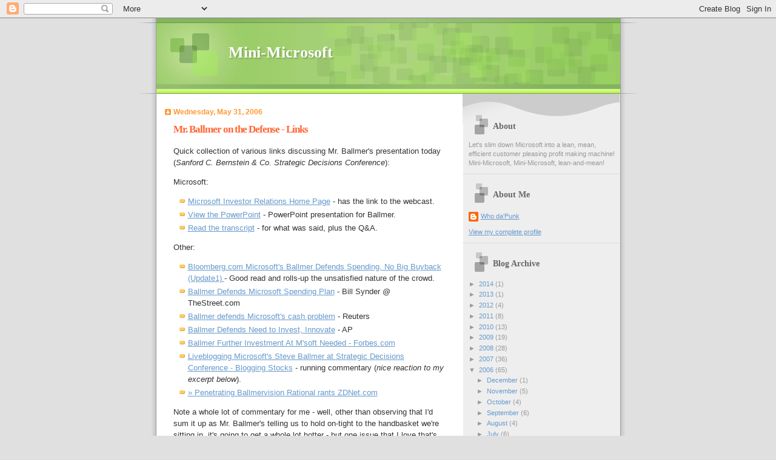

--- FILE ---
content_type: text/html; charset=UTF-8
request_url: https://minimsft.blogspot.com/2006/05/mr-ballmer-on-defense-links.html?showComment=1149496740000
body_size: 36312
content:
<!DOCTYPE html>
<html xmlns='http://www.w3.org/1999/xhtml' xmlns:b='http://www.google.com/2005/gml/b' xmlns:data='http://www.google.com/2005/gml/data' xmlns:expr='http://www.google.com/2005/gml/expr'>
<head>
<link href='https://www.blogger.com/static/v1/widgets/2944754296-widget_css_bundle.css' rel='stylesheet' type='text/css'/>
<META CONTENT='Microsoft, Microsoft Downsizing, Microsoft Layoffs, Microsoft Employee, Microsoft Discontent, MSFT, Mini-Microsoft' NAME='Keywords'></META>
<META CONTENT='Mini-Microsoft' NAME='Author'></META>
<meta content='text/html; charset=UTF-8' http-equiv='Content-Type'/>
<meta content='blogger' name='generator'/>
<link href='https://minimsft.blogspot.com/favicon.ico' rel='icon' type='image/x-icon'/>
<link href='http://minimsft.blogspot.com/2006/05/mr-ballmer-on-defense-links.html' rel='canonical'/>
<link rel="alternate" type="application/atom+xml" title="Mini-Microsoft - Atom" href="https://minimsft.blogspot.com/feeds/posts/default" />
<link rel="alternate" type="application/rss+xml" title="Mini-Microsoft - RSS" href="https://minimsft.blogspot.com/feeds/posts/default?alt=rss" />
<link rel="service.post" type="application/atom+xml" title="Mini-Microsoft - Atom" href="https://www.blogger.com/feeds/7555958/posts/default" />

<link rel="alternate" type="application/atom+xml" title="Mini-Microsoft - Atom" href="https://minimsft.blogspot.com/feeds/114913149281094175/comments/default" />
<!--Can't find substitution for tag [blog.ieCssRetrofitLinks]-->
<meta content='http://minimsft.blogspot.com/2006/05/mr-ballmer-on-defense-links.html' property='og:url'/>
<meta content='Mr. Ballmer on the Defense - Links' property='og:title'/>
<meta content='Quick collection of various links discussing Mr. Ballmer&#39;s presentation today ( Sanford C. Bernstein &amp; Co. Strategic Decisions Conference ):...' property='og:description'/>
<title>Mini-Microsoft: Mr. Ballmer on the Defense - Links</title>
<style id='page-skin-1' type='text/css'><!--
/*
Blogger Template Style
Name:     TicTac
Date:     1 March 2004
Updated by: Blogger Team
*/
/* ---( page defaults )--- */
body {
margin: 0;
padding: 0;
font-size: small;
text-align: center;
color: #333333;
background: #e0e0e0;
}
blockquote {
margin-top: 0;
margin-right: 0;
margin-bottom: 0;
margin-left: 30px;
padding-top: 10px;
padding-right: 0;
padding-bottom: 0;
padding-left: 20px;
font-size: 88%;
line-height: 1.5em;
color: #666;
background: url(https://resources.blogblog.com/blogblog/data/tictac/quotes.gif) no-repeat top left;
}
blockquote p {
margin-top: 0;
}
abbr, acronym {
cursor: help;
font-style: normal;
border-bottom: 1px dotted;
}
code {
color: #f63;
}
hr {
display: none;
}
img {
border: none;
}
/* unordered list style */
ul {
list-style: none;
margin-left: 10px;
padding: 0;
}
li {
list-style: none;
padding-left: 14px;
margin-bottom: 3px;
background: url(https://resources.blogblog.com/blogblog/data/tictac/tictac_orange.gif) no-repeat left 6px;
}
/* links */
a:link {
color: #6699cc;
}
a:visited {
color: #666699;
}
a:hover {
color: #693;
}
a:active {
color: #cc3333;
text-decoration: none;
}
/* ---( layout structure )---*/
#outer-wrapper {
width: 847px;
margin: 0px auto 0;
text-align: left;
font: normal normal 100% Verdana, sans-serif;
background: url(https://resources.blogblog.com/blogblog/data/tictac/tile_left.gif) repeat-y;
}
#content-wrapper {
margin-left: 42px; /* to avoid the border image */
width: 763px;
}
#main {
float: left;
width: 460px;
margin-top: 20px;
margin-right: 0;
margin-bottom: 0;
margin-left: 0;
padding-top: 0;
padding-right: 0;
padding-bottom: 0;
padding-left: 1em;
line-height: 1.5em;
word-wrap: break-word; /* fix for long text breaking sidebar float in IE */
overflow: hidden;     /* fix for long non-text content breaking IE sidebar float */
}
#sidebar {
float: right;
width: 259px;
padding-top: 20px;
padding-right: 0px;
padding-bottom: 0;
padding-left: 0;
font-size: 85%;
line-height: 1.4em;
color: #999999;
background: url(https://resources.blogblog.com/blogblog/data/tictac/sidebar_bg.gif) no-repeat left top;
word-wrap: break-word; /* fix for long text breaking sidebar float in IE */
overflow: hidden;     /* fix for long non-text content breaking IE sidebar float */
}
/* ---( header and site name )--- */
#header-wrapper {
margin: 0;
padding: 0;
font: normal normal 100% 'Lucida Grande','Trebuchet MS';
background: #e0e0e0 url(https://resources.blogblog.com/blogblog/data/tictac/top_div_left.gif) no-repeat left top;
}
#header {
margin: 0;
padding-top: 25px;
padding-right: 60px;
padding-bottom: 35px;
padding-left: 160px;
color: #FFFFFF;
background: url(https://resources.blogblog.com/blogblog/data/tictac/top_h1.gif) no-repeat bottom left;
}
#header h1 {
font-size: 200%;
text-shadow: #81A75B 2px 2px 2px;
}
#header h1 a {
text-decoration: none;
color: #FFFFFF;
}
#header h1 a:hover {
color: #eee;
}
/* ---( main column )--- */
h2.date-header {
margin-top: 0;
padding-left: 14px;
font-size: 90%;
color: #ff9933;
background: url(https://resources.blogblog.com/blogblog/data/tictac/date_icon.gif) no-repeat left 50%;
}
.post h3 {
margin-top: 0;
font: normal bold 130% 'Lucida Grande','Trebuchet MS';
letter-spacing: -1px;
color: #ff6633;
}
.post {
margin-top: 0;
margin-right: 0;
margin-bottom: 1.5em;
margin-left: 0;
padding-top: 0;
padding-right: 0;
padding-bottom: 1.5em;
padding-left: 14px;
border-bottom: 1px solid #ddd;
}
.post h3 a,
.post h3 a:visited {
color: #ff6633;
text-decoration: none;
}
.post-footer {
margin: 0;
padding-top: 0;
padding-right: 0;
padding-bottom: 0;
padding-left: 14px;
font-size: 88%;
color: #999999;
background: url(https://resources.blogblog.com/blogblog/data/tictac/tictac_grey.gif) no-repeat left 8px;
}
.post img, table.tr-caption-container {
padding: 6px;
border-top: 1px solid #ddd;
border-left: 1px solid #ddd;
border-bottom: 1px solid #c0c0c0;
border-right: 1px solid #c0c0c0;
}
.tr-caption-container img {
border: none;
padding: 0;
}
.feed-links {
clear: both;
line-height: 2.5em;
}
#blog-pager-newer-link {
float: left;
}
#blog-pager-older-link {
float: right;
}
#blog-pager {
text-align: center;
}
/* comment styles */
#comments {
padding: 10px 10px 0px 10px;
font-size: 85%;
line-height: 1.5em;
color: #666;
background: #eee url(https://resources.blogblog.com/blogblog/data/tictac/comments_curve.gif) no-repeat top left;
}
#comments h4 {
margin-top: 20px;
margin-right: 0;
margin-bottom: 15px;
margin-left: 0;
padding-top: 8px;
padding-right: 0;
padding-bottom: 0;
padding-left: 40px;
font-family: "Lucida Grande", "Trebuchet MS";
font-size: 130%;
color: #666;
background: url(https://resources.blogblog.com/blogblog/data/tictac/bubbles.gif) no-repeat 10px 0;
height: 29px !important; /* for most browsers */
height /**/:37px; /* for IE5/Win */
}
#comments ul {
margin-left: 0;
}
#comments li {
background: none;
padding-left: 0;
}
.comment-body {
padding-top: 0;
padding-right: 10px;
padding-bottom: 0;
padding-left: 25px;
background: url(https://resources.blogblog.com/blogblog/data/tictac/tictac_orange.gif) no-repeat 10px 5px;
}
.comment-body p {
margin-bottom: 0;
}
.comment-author {
margin-top: 4px;
margin-right: 0;
margin-bottom: 0;
margin-left: 0;
padding-top: 0;
padding-right: 10px;
padding-bottom: 0;
padding-left: 60px;
color: #999;
background: url(https://resources.blogblog.com/blogblog/data/tictac/comment_arrow.gif) no-repeat 44px 2px;
}
.comment-footer {
border-bottom: 1px solid #ddd;
padding-bottom: 1em;
}
.deleted-comment {
font-style:italic;
color:gray;
}
/* ---( sidebar )--- */
.sidebar h2 {
margin-top: 0;
margin-right: 0;
margin-bottom: 0;
margin-left: 0;
padding-top: 25px;
padding-right: 0;
padding-bottom: 0;
padding-left: 40px;
font: normal bold 130% 'Lucida Grande','Trebuchet MS';
color: #666666;
height: 32px;
background: url(https://resources.blogblog.com/blogblog/data/tictac/sidebar_icon.gif) no-repeat 10px 15px;
height: 32px !important; /* for most browsers */
height /**/:57px; /* for IE5/Win */
}
.sidebar .widget {
margin: 0;
padding-top: 0;
padding-right: 0;
padding-bottom: 10px;
padding-left: 10px;
border-bottom: 1px solid #ddd;
}
.sidebar li {
background: url(https://resources.blogblog.com/blogblog/data/tictac/tictac_green.gif) no-repeat left 5px;
}
.profile-textblock {
clear: both;
margin-left: 0;
}
.profile-img {
float: left;
margin-top: 0;
margin-right: 5px;
margin-bottom: 5px;
margin-left: 0;
border: 1px solid #ddd;
padding: 4px;
}
/* ---( footer )--- */
.clear { /* to fix IE6 padding-top issue */
clear: both;
}
#footer-wrapper {
margin: 0;
padding-top: 0;
padding-right: 0;
padding-bottom: 9px;
padding-left: 0;
font-size: 85%;
color: #ddd;
background: url(https://resources.blogblog.com/blogblog/data/tictac/bottom_sill.gif) no-repeat bottom left;
}
#footer {
margin: 0;
padding-top: 20px;
padding-right: 320px;
padding-bottom: 20px;
padding-left: 95px;
background: url(https://resources.blogblog.com/blogblog/data/tictac/bottom_sash_left.gif) no-repeat top left;
}
/** Page structure tweaks for layout editor wireframe */
body#layout #outer-wrapper,
body#layout #main,
body#layout #sidebar {
padding-top: 0;
margin-top: 0;
}
body#layout #outer-wrapper,
body#layout #content-wrapper {
width: 740px;
}
body#layout #sidebar {
margin-right: 0;
margin-bottom: 1em;
}
body#layout #header,
body#layout #footer,
body#layout #main {
padding: 0;
}
body#layout #content-wrapper {
margin: 0px;
}

--></style>
<link href='https://www.blogger.com/dyn-css/authorization.css?targetBlogID=7555958&amp;zx=2c2e36d6-d713-49f8-a1f5-5cf15da9fab3' media='none' onload='if(media!=&#39;all&#39;)media=&#39;all&#39;' rel='stylesheet'/><noscript><link href='https://www.blogger.com/dyn-css/authorization.css?targetBlogID=7555958&amp;zx=2c2e36d6-d713-49f8-a1f5-5cf15da9fab3' rel='stylesheet'/></noscript>
<meta name='google-adsense-platform-account' content='ca-host-pub-1556223355139109'/>
<meta name='google-adsense-platform-domain' content='blogspot.com'/>

</head>
<body>
<div class='navbar section' id='navbar'><div class='widget Navbar' data-version='1' id='Navbar1'><script type="text/javascript">
    function setAttributeOnload(object, attribute, val) {
      if(window.addEventListener) {
        window.addEventListener('load',
          function(){ object[attribute] = val; }, false);
      } else {
        window.attachEvent('onload', function(){ object[attribute] = val; });
      }
    }
  </script>
<div id="navbar-iframe-container"></div>
<script type="text/javascript" src="https://apis.google.com/js/platform.js"></script>
<script type="text/javascript">
      gapi.load("gapi.iframes:gapi.iframes.style.bubble", function() {
        if (gapi.iframes && gapi.iframes.getContext) {
          gapi.iframes.getContext().openChild({
              url: 'https://www.blogger.com/navbar/7555958?po\x3d114913149281094175\x26origin\x3dhttps://minimsft.blogspot.com',
              where: document.getElementById("navbar-iframe-container"),
              id: "navbar-iframe"
          });
        }
      });
    </script><script type="text/javascript">
(function() {
var script = document.createElement('script');
script.type = 'text/javascript';
script.src = '//pagead2.googlesyndication.com/pagead/js/google_top_exp.js';
var head = document.getElementsByTagName('head')[0];
if (head) {
head.appendChild(script);
}})();
</script>
</div></div>
<div id='outer-wrapper'><div id='wrap2'>
<!-- skip links for text browsers -->
<span id='skiplinks' style='display:none;'>
<a href='#main'>skip to main </a> |
      <a href='#sidebar'>skip to sidebar</a>
</span>
<div id='header-wrapper'>
<div class='header section' id='header'><div class='widget Header' data-version='1' id='Header1'>
<div id='header-inner'>
<div class='titlewrapper'>
<h1 class='title'>
<a href='https://minimsft.blogspot.com/'>
Mini-Microsoft
</a>
</h1>
</div>
<div class='descriptionwrapper'>
<p class='description'><span>
</span></p>
</div>
</div>
</div></div>
</div>
<div id='content-wrapper'>
<div id='crosscol-wrapper' style='text-align:center'>
<div class='crosscol no-items section' id='crosscol'></div>
</div>
<div id='main-wrapper'>
<div class='main section' id='main'><div class='widget Blog' data-version='1' id='Blog1'>
<div class='blog-posts hfeed'>

          <div class="date-outer">
        
<h2 class='date-header'><span>Wednesday, May 31, 2006</span></h2>

          <div class="date-posts">
        
<div class='post-outer'>
<div class='post'>
<a name='114913149281094175'></a>
<h3 class='post-title'>
<a href='https://minimsft.blogspot.com/2006/05/mr-ballmer-on-defense-links.html'>Mr. Ballmer on the Defense - Links</a>
</h3>
<div class='post-header-line-1'></div>
<div class='post-body'>
<p><p>Quick collection of various links discussing Mr. Ballmer's presentation today (<i>Sanford C. Bernstein & Co. Strategic Decisions Conference</i>):</p><p>Microsoft:</p><ul><li><a href="http://www.microsoft.com/msft/default.mspx">Microsoft Investor Relations Home Page</a> - has the link to the webcast.</li><li><a href="http://www.microsoft.com/msft/download/Ballmer053106_NYC_Bernstein.ppt">View the PowerPoint</a> - PowerPoint presentation for Ballmer.</li><li><a href="http://www.microsoft.com/msft/speech/FY06/SteveBallmer053106.mspx">Read the transcript</a> - for what was said, plus the Q&amp;A.</li></ul><p>Other:</p><ul><li><a href="http://www.bloomberg.com/apps/news?pid=10000087&amp;sid=alQ5vFusfB44&amp;refer=top_world_news">Bloomberg.com Microsoft's Ballmer Defends Spending, No Big Buyback (Update1) </a>- Good read and rolls-up the unsatisfied nature of the crowd.</li><li><a href="http://us.rd.yahoo.com/finance/external/tsmfe/SIG=11tbnmpkb/*http://www.thestreet.com/_yahoo/tech/software/10288939.html?cm_ven=YAHOO&amp;cm_cat=FREE&amp;cm_ite=NA">Ballmer Defends Microsoft Spending Plan</a> - Bill Synder @ TheStreet.com</li><li><a href="http://biz.yahoo.com/rb/060531/microsoft.html?.v=3">Ballmer defends Microsoft's cash problem</a> - Reuters</li><li><a href="http://biz.yahoo.com/ap/060531/microsoft_ballmer.html?.v=2">Ballmer Defends Need to Invest, Innovate</a> - AP</li><li><a href="http://www.forbes.com/2006/05/31/microsoft-ballmer-software-cx_cn_0531autofacescan07.html?partner=yahootix">Ballmer Further Investment At M'soft Needed - Forbes.com</a></li><li><a href="http://www.bloggingstocks.com/2006/05/31/liveblogging-microsofts-steve-ballmer-at-strategic-decisions-co/">Liveblogging Microsoft's Steve Ballmer at Strategic Decisions Conference - Blogging Stocks</a> - running commentary (<i>nice reaction to my excerpt below</i>).</li><li><a href="http://blogs.zdnet.com/Ratcliffe/index.php?p=133">&#187; Penetrating Ballmervision Rational rants ZDNet.com</a></li></ul><p>Note a whole lot of commentary for me - well, other than observing that I'd sum it up as Mr. Ballmer's telling us to hold on-tight to the handbasket we're sitting in, it's going to get a whole lot hotter -  but one issue that I love that's being asked still gets a whole lotta buzzword-bingo-nothing when it comes to a sustentative answer (<i>from the <a href="http://www.microsoft.com/msft/speech/FY06/SteveBallmer053106.mspx">transcript</a></i>):</p><blockquote><p><i><b>CHARLES DI BONA</b>: A couple of questions on the organization of the company. How are you looking at the organizational structure going forward, in particular a number of questions about how do you sort of avoid the big company problem of becoming sort of too diffuse, too defocused, and bureaucratic, both from a motivational point of view, but also from a results point of view?

<b>STEVE BALLMER</b>: That's a good question, and probably one that I spend more of my time on than anything. I made a comment about nurturing multiple forms of innovation, and that actually, in a sense, ties to this exactly. How do we give people enough autonomy, but get enough synergy? How do you make sure we have high enough quality people to actually run with and move and drive the businesses that we're getting in?

I mean, I tell the guys literally, you've got to think about guys like Kevin Johnson, Robbie Bach, Jeff Raikes as CEOs. They've got to be able to be as good as the CEO of any one of their competitors. We're entering the unified communications business this year with Live Communications Server, with VOIP capabilities, the acquisition we did of a little Swiss company last summer, Media-streams. We've got to have people who are absolutely top-notch, first rate. We've got to be willing to incent those people, reward those people, motivate those people. And there are issues, you've got to work, and I'm probably part of the problem sometimes, part of the solution sometimes, but it's something that as long as you keep it on your radar screen, and think about it a lot, I think you can make progress.

One thing, we are evolving. Twelve months ago, we would have talked to you about integrated innovation. Today, I think what we've talked to you about is innovate and integrate. That is, I think for example in our first Longhorn Vista conceptualization, we had too much technology, too new, trying to be integrated at one time. So, we're trying to get a little bit better balance in innovation, then integration, as opposed to integrating so much new stuff at one time, and that helps a lot with agility. </i></p></blockquote><p>Finally: I know, lots of folks are going to scream for Ballmer's resignation and replacement. But even I don't see that happening anytime soon (<i>unless the stock falls into the lower teens</i>). How well does it all work going forward as is?</p><hr /><p><span style="font-size:85%;"><i><a href="http://technorati.com/tag/mini-microsoft" rel="tag" title="http://technorati.com/tag/mini-microsoft">Mini-Microsoft</a></i> <i><a href="http://technorati.com/tag/microsoft" rel="tag" title="http://technorati.com/tag/microsoft">Microsoft</a></i> </span></p></p>
<div style='clear: both;'></div>
</div>
<div class='post-footer'>
<p class='post-footer-line post-footer-line-1'><span class='post-author'>
Posted by
Who da&#39;Punk
</span>
<span class='post-timestamp'>
at
<a class='timestamp-link' href='https://minimsft.blogspot.com/2006/05/mr-ballmer-on-defense-links.html' title='permanent link'>Wednesday, May 31, 2006</a>
</span>
<span class='post-comment-link'>
</span>
<span class='post-icons'>
<span class='item-action'>
<a href='https://www.blogger.com/email-post/7555958/114913149281094175' title='Email Post'>
<span class='email-post-icon'>&#160;</span>
</a>
</span>
</span>
<span class='post-backlinks post-comment-link'>
</span>
</p>
<p class='post-footer-line post-footer-line-2'></p>
<p class='post-footer-line post-footer-line-3'></p>
</div>
</div>
<div class='comments' id='comments'>
<a name='comments'></a>
<h4>75 comments:</h4>
<div id='Blog1_comments-block-wrapper'>
<dl class='' id='comments-block'>
<dt class='comment-author anon-comment-icon' id='c114913539397368603'>
<a name='c114913539397368603'></a>
Anonymous
said...
</dt>
<dd class='comment-body' id='Blog1_cmt-114913539397368603'>
<p>
[Steveb] <I>"I think for example in our first Longhorn Vista conceptualization, we had too much technology, too new, trying to be integrated at one time."</I><BR/><BR/>Let's see, who was the VP who a decade ago brought us Cairo - a project which  collapsed under the weight of too much, too new, too integrated all at one time. Jim Allchin. Ten years on he's still here making the same mistake?<BR/><BR/>Steve - wakeup. Allchin may be finally heading out, but what about the rest of the dinosaurs? I'm sure your top priority right now is to be able to retire honorably in the next few years. You want people to say you left the company in great shape with the right leadership to move ahead. Not the folks we have now who are just steps behind you on the way to retirement. I won't list them - you know who they are.
</p>
</dd>
<dd class='comment-footer'>
<span class='comment-timestamp'>
<a href='https://minimsft.blogspot.com/2006/05/mr-ballmer-on-defense-links.html?showComment=1149135360000#c114913539397368603' title='comment permalink'>
Wednesday, May 31, 2006 9:16:00 PM
</a>
<span class='item-control blog-admin pid-227523328'>
<a class='comment-delete' href='https://www.blogger.com/comment/delete/7555958/114913539397368603' title='Delete Comment'>
<img src='https://resources.blogblog.com/img/icon_delete13.gif'/>
</a>
</span>
</span>
</dd>
<dt class='comment-author anon-comment-icon' id='c114913581357640254'>
<a name='c114913581357640254'></a>
Anonymous
said...
</dt>
<dd class='comment-body' id='Blog1_cmt-114913581357640254'>
<p>
<I>We've got to be willing to incent those people</I><BR/><BR/>"Incent"?!!!  That's probably the worst of the PHB-speak in that little piece.  I'm afraid it shows that he has clearly jumped the shark in terms of credibility.  It suddenly makes it very clear to the rest of us what you have been arguing for on this site.
</p>
</dd>
<dd class='comment-footer'>
<span class='comment-timestamp'>
<a href='https://minimsft.blogspot.com/2006/05/mr-ballmer-on-defense-links.html?showComment=1149135780000#c114913581357640254' title='comment permalink'>
Wednesday, May 31, 2006 9:23:00 PM
</a>
<span class='item-control blog-admin pid-227523328'>
<a class='comment-delete' href='https://www.blogger.com/comment/delete/7555958/114913581357640254' title='Delete Comment'>
<img src='https://resources.blogblog.com/img/icon_delete13.gif'/>
</a>
</span>
</span>
</dd>
<dt class='comment-author anon-comment-icon' id='c114913605791877651'>
<a name='c114913605791877651'></a>
Anonymous
said...
</dt>
<dd class='comment-body' id='Blog1_cmt-114913605791877651'>
<p>
<B>buzz-word soup</B>:<BR/><BR/><I>Twelve months ago, we would have talked to you about integrated innovation. Today, I think what we've talked to you about is innovate and integrate.</I><BR/><BR/>Yeah, right.  One plus one equal two, equals one plus one equals two, equals ...<BR/><BR/>He doesn't ever slow down, does he?<BR/><BR/>Mjinga Wawa
</p>
</dd>
<dd class='comment-footer'>
<span class='comment-timestamp'>
<a href='https://minimsft.blogspot.com/2006/05/mr-ballmer-on-defense-links.html?showComment=1149136020000#c114913605791877651' title='comment permalink'>
Wednesday, May 31, 2006 9:27:00 PM
</a>
<span class='item-control blog-admin pid-227523328'>
<a class='comment-delete' href='https://www.blogger.com/comment/delete/7555958/114913605791877651' title='Delete Comment'>
<img src='https://resources.blogblog.com/img/icon_delete13.gif'/>
</a>
</span>
</span>
</dd>
<dt class='comment-author anon-comment-icon' id='c114913667077015370'>
<a name='c114913667077015370'></a>
Anonymous
said...
</dt>
<dd class='comment-body' id='Blog1_cmt-114913667077015370'>
<p>
I'm not at MS, but I feel bad for you guys, seriously.<BR/><BR/>Seriously.  I put myself in an employee's position and say, "He's my leader."  I cringe.
</p>
</dd>
<dd class='comment-footer'>
<span class='comment-timestamp'>
<a href='https://minimsft.blogspot.com/2006/05/mr-ballmer-on-defense-links.html?showComment=1149136620000#c114913667077015370' title='comment permalink'>
Wednesday, May 31, 2006 9:37:00 PM
</a>
<span class='item-control blog-admin pid-227523328'>
<a class='comment-delete' href='https://www.blogger.com/comment/delete/7555958/114913667077015370' title='Delete Comment'>
<img src='https://resources.blogblog.com/img/icon_delete13.gif'/>
</a>
</span>
</span>
</dd>
<dt class='comment-author anon-comment-icon' id='c114913816063697935'>
<a name='c114913816063697935'></a>
Anonymous
said...
</dt>
<dd class='comment-body' id='Blog1_cmt-114913816063697935'>
<p>
I hadn't seen the "Penetrating Ballmervision" article but in reading it now, his reaction to the meeting echos mine exactly. There's no way to put a positive spin on Ballmer's performance - it was a disaster from both a content and delivery POV. In fact, if your goal was to worry investors vs calm them, you couldn't have crafted a more effective speech or delivered it more glibly. Given that Ballmer volunteered to go to Manhattan and restablish confidence,  it seems incredible that the BOD can ignore his TOTAL FAILURE in that mission and more importantly the DIRECT vote of non-confidence in his leadership that the resulting further $5B selloff represents. <BR/><BR/>I agree that Ballmer will likely weather any storm from investors and you know the BOD will find some way to stick their heads in the sand. So I guess it's going to play itself out to the end and someone will eventually be proved right - either Ballmer et al that MSFT is still a growth play and can afford these investments or the street that MSFT is a value play and should have been cutting costs and optimizing for maximum cash flow. Hard to call a winner at this point, but clearly the market had it right for the past 3 years while Ballmer et al were making promises they couldn't deliver. So not a good omen. Under either scenario, it's likely that the stock will continue to badly underperform for 12-18 mths until earnings either finally accelerate and Ballmer is redeemed, or don't - in which case Ballmer et al are probably forced to step down. In the short term, with seemingly no positive catalysts, a totally destroyed technical chart, and a shaky market backdrop, there's a good chance that if we don't rally asap we could see a new 5 year low between now and the Fall. And the hits keep coming...
</p>
</dd>
<dd class='comment-footer'>
<span class='comment-timestamp'>
<a href='https://minimsft.blogspot.com/2006/05/mr-ballmer-on-defense-links.html?showComment=1149138120000#c114913816063697935' title='comment permalink'>
Wednesday, May 31, 2006 10:02:00 PM
</a>
<span class='item-control blog-admin pid-227523328'>
<a class='comment-delete' href='https://www.blogger.com/comment/delete/7555958/114913816063697935' title='Delete Comment'>
<img src='https://resources.blogblog.com/img/icon_delete13.gif'/>
</a>
</span>
</span>
</dd>
<dt class='comment-author anon-comment-icon' id='c114914138185344057'>
<a name='c114914138185344057'></a>
Anonymous
said...
</dt>
<dd class='comment-body' id='Blog1_cmt-114914138185344057'>
<p>
Can someone explain what your so called 'presidents' do that your senior vice presidents don't already do?<BR/><BR/>Do Kevin Johnson,Robbie Bach,or Jeff Raikes make any real decisions without being interfered with by Gates and Ballmer?
</p>
</dd>
<dd class='comment-footer'>
<span class='comment-timestamp'>
<a href='https://minimsft.blogspot.com/2006/05/mr-ballmer-on-defense-links.html?showComment=1149141360000#c114914138185344057' title='comment permalink'>
Wednesday, May 31, 2006 10:56:00 PM
</a>
<span class='item-control blog-admin pid-227523328'>
<a class='comment-delete' href='https://www.blogger.com/comment/delete/7555958/114914138185344057' title='Delete Comment'>
<img src='https://resources.blogblog.com/img/icon_delete13.gif'/>
</a>
</span>
</span>
</dd>
<dt class='comment-author anon-comment-icon' id='c114914286537917061'>
<a name='c114914286537917061'></a>
Anonymous
said...
</dt>
<dd class='comment-body' id='Blog1_cmt-114914286537917061'>
<p>
Am I the only guy who actually buys that we're in the infancy of computing technology? <BR/><BR/>I don't see how we can't be a growth company with the tech changes we'll see over the next ten years or so. <BR/><BR/>Microsoft will hit it's third wave, but only if we invest now and build out the infrastructure we need to move beyond the old shrink-wrap software model. <BR/><BR/>I can't <I>believe</I> how many people are advocating we waste our money on a massive stock buyback. I for one  am happy to take the hit on the stock now if it means that ten years from now we'll have rocketed forward on a number of fascinating fronts. <BR/><BR/>Sorry if you can't deal with the fact that the stock is getting hammered, but have some long term vision for crying out loud. <BR/><BR/>Now if we can clean out the middle managers, cancel the projects that aren't showing promise, and RIF the cruft that has accumulated, we'll be in great shape for the future.
</p>
</dd>
<dd class='comment-footer'>
<span class='comment-timestamp'>
<a href='https://minimsft.blogspot.com/2006/05/mr-ballmer-on-defense-links.html?showComment=1149142860000#c114914286537917061' title='comment permalink'>
Wednesday, May 31, 2006 11:21:00 PM
</a>
<span class='item-control blog-admin pid-227523328'>
<a class='comment-delete' href='https://www.blogger.com/comment/delete/7555958/114914286537917061' title='Delete Comment'>
<img src='https://resources.blogblog.com/img/icon_delete13.gif'/>
</a>
</span>
</span>
</dd>
<dt class='comment-author anon-comment-icon' id='c114914430263023313'>
<a name='c114914430263023313'></a>
Anonymous
said...
</dt>
<dd class='comment-body' id='Blog1_cmt-114914430263023313'>
<p>
"...unless the stock falls into the lower teens."<BR/><BR/>Unless? What are the odds that Steve doesn't open his mouth 16 more times between now and EOY? At .50/share lost every time he opens his yap, that's all it will take. And of course he might get some help from another Vista delay which ought to be good for a further $1-2/share drop alone. It's getting to be like that Monty Python skit "it's only a flesh wound" as they proceed to bleed out...
</p>
</dd>
<dd class='comment-footer'>
<span class='comment-timestamp'>
<a href='https://minimsft.blogspot.com/2006/05/mr-ballmer-on-defense-links.html?showComment=1149144300000#c114914430263023313' title='comment permalink'>
Wednesday, May 31, 2006 11:45:00 PM
</a>
<span class='item-control blog-admin pid-227523328'>
<a class='comment-delete' href='https://www.blogger.com/comment/delete/7555958/114914430263023313' title='Delete Comment'>
<img src='https://resources.blogblog.com/img/icon_delete13.gif'/>
</a>
</span>
</span>
</dd>
<dt class='comment-author anon-comment-icon' id='c114914459477186558'>
<a name='c114914459477186558'></a>
Anonymous
said...
</dt>
<dd class='comment-body' id='Blog1_cmt-114914459477186558'>
<p>
"Let&#8217;s face it. If Microsoft made cars and waited five years (and by 2007, six years) between model years, its senior management would all be fired, and its business bankrupt. And while its huge profits and cash hoards currently spare it from these consequences, at some point both consumers and investors will realize that Microsoft is in the same position that American car companies were in the 1970s: bloated, arrogant, and out of touch with what consumers want. And events like those in the last week will only make that day come sooner."<BR/><BR/>http://software.seekingalpha.com/article/8193
</p>
</dd>
<dd class='comment-footer'>
<span class='comment-timestamp'>
<a href='https://minimsft.blogspot.com/2006/05/mr-ballmer-on-defense-links.html?showComment=1149144540000#c114914459477186558' title='comment permalink'>
Wednesday, May 31, 2006 11:49:00 PM
</a>
<span class='item-control blog-admin pid-227523328'>
<a class='comment-delete' href='https://www.blogger.com/comment/delete/7555958/114914459477186558' title='Delete Comment'>
<img src='https://resources.blogblog.com/img/icon_delete13.gif'/>
</a>
</span>
</span>
</dd>
<dt class='comment-author anon-comment-icon' id='c114914512193721907'>
<a name='c114914512193721907'></a>
Anonymous
said...
</dt>
<dd class='comment-body' id='Blog1_cmt-114914512193721907'>
<p>
I guess that over the next 12 - 18 months that Microsoft will become a "smaller" company by default.  I was at a local video store over the weekend and I overheard a soon-to-be former Microsoft employee tell another customer that he was leaving for another local small firm.<BR/><BR/>Since Microsoft is underpaying folks the really smart one will be start to bail as they find better opportunities.  Since the stock isn't going anywhere the sharp folks might as well see if they can get into a start up and see if they can make their fortures elsewhere.  <BR/><BR/>As a former Microsoft employee who departed three years ago, I'm earning about 40% more contracting and even pondering a full time offer with stock options at a young firm.<BR/><BR/>So mini may get his wish of a smaller Microsoft -- via attrition.
</p>
</dd>
<dd class='comment-footer'>
<span class='comment-timestamp'>
<a href='https://minimsft.blogspot.com/2006/05/mr-ballmer-on-defense-links.html?showComment=1149145080000#c114914512193721907' title='comment permalink'>
Wednesday, May 31, 2006 11:58:00 PM
</a>
<span class='item-control blog-admin pid-227523328'>
<a class='comment-delete' href='https://www.blogger.com/comment/delete/7555958/114914512193721907' title='Delete Comment'>
<img src='https://resources.blogblog.com/img/icon_delete13.gif'/>
</a>
</span>
</span>
</dd>
<dt class='comment-author anon-comment-icon' id='c114914533724986326'>
<a name='c114914533724986326'></a>
Anonymous
said...
</dt>
<dd class='comment-body' id='Blog1_cmt-114914533724986326'>
<p>
very sad. here we have a CEO that don't really care about what investors think. why? because he's rich enough for life 1000x.<BR/><BR/>however, what we lost 12-15% for the year could be big $$$ for employees who rely on the stock price to hope maybe one day able to pay off their mortgage.<BR/><BR/>total disconnect from the real world. he should at least look at from an employees perspective.
</p>
</dd>
<dd class='comment-footer'>
<span class='comment-timestamp'>
<a href='https://minimsft.blogspot.com/2006/05/mr-ballmer-on-defense-links.html?showComment=1149145320000#c114914533724986326' title='comment permalink'>
Thursday, June 01, 2006 12:02:00 AM
</a>
<span class='item-control blog-admin pid-227523328'>
<a class='comment-delete' href='https://www.blogger.com/comment/delete/7555958/114914533724986326' title='Delete Comment'>
<img src='https://resources.blogblog.com/img/icon_delete13.gif'/>
</a>
</span>
</span>
</dd>
<dt class='comment-author anon-comment-icon' id='c114914623525619017'>
<a name='c114914623525619017'></a>
Anonymous
said...
</dt>
<dd class='comment-body' id='Blog1_cmt-114914623525619017'>
<p>
Mini aint done 'till Ballmer won't run
</p>
</dd>
<dd class='comment-footer'>
<span class='comment-timestamp'>
<a href='https://minimsft.blogspot.com/2006/05/mr-ballmer-on-defense-links.html?showComment=1149146220000#c114914623525619017' title='comment permalink'>
Thursday, June 01, 2006 12:17:00 AM
</a>
<span class='item-control blog-admin pid-227523328'>
<a class='comment-delete' href='https://www.blogger.com/comment/delete/7555958/114914623525619017' title='Delete Comment'>
<img src='https://resources.blogblog.com/img/icon_delete13.gif'/>
</a>
</span>
</span>
</dd>
<dt class='comment-author blogger-comment-icon' id='c114914747751895718'>
<a name='c114914747751895718'></a>
<a href='https://www.blogger.com/profile/04730062798611898332' rel='nofollow'>Sleekblackmercedes</a>
said...
</dt>
<dd class='comment-body' id='Blog1_cmt-114914747751895718'>
<p>
Nobody ever loves their jobs; most people work for the money.<BR/><BR/>Nobody likes their bosses especially if they are arseholes - that's the truth.<BR/><BR/>Make enough money, save some and start your own - that's what I think.<BR/><BR/>Still, pretty interesting insight into one of the great companies in US.
</p>
</dd>
<dd class='comment-footer'>
<span class='comment-timestamp'>
<a href='https://minimsft.blogspot.com/2006/05/mr-ballmer-on-defense-links.html?showComment=1149147420000#c114914747751895718' title='comment permalink'>
Thursday, June 01, 2006 12:37:00 AM
</a>
<span class='item-control blog-admin pid-774624628'>
<a class='comment-delete' href='https://www.blogger.com/comment/delete/7555958/114914747751895718' title='Delete Comment'>
<img src='https://resources.blogblog.com/img/icon_delete13.gif'/>
</a>
</span>
</span>
</dd>
<dt class='comment-author anon-comment-icon' id='c114915040189531375'>
<a name='c114915040189531375'></a>
Anonymous
said...
</dt>
<dd class='comment-body' id='Blog1_cmt-114915040189531375'>
<p>
Mini - I know you are on a break but can you start a thread on how Managers in MS screw careers by preventing them from taking even informationals? Sometimes they pay lip-service to the whole informational process but delay the approval to take the interview till the headcount gets filled or the deadline for application expires. <BR/><BR/>All this from a company who believes in realizing potential......
</p>
</dd>
<dd class='comment-footer'>
<span class='comment-timestamp'>
<a href='https://minimsft.blogspot.com/2006/05/mr-ballmer-on-defense-links.html?showComment=1149150360000#c114915040189531375' title='comment permalink'>
Thursday, June 01, 2006 1:26:00 AM
</a>
<span class='item-control blog-admin pid-227523328'>
<a class='comment-delete' href='https://www.blogger.com/comment/delete/7555958/114915040189531375' title='Delete Comment'>
<img src='https://resources.blogblog.com/img/icon_delete13.gif'/>
</a>
</span>
</span>
</dd>
<dt class='comment-author anon-comment-icon' id='c114915052458043456'>
<a name='c114915052458043456'></a>
Anonymous
said...
</dt>
<dd class='comment-body' id='Blog1_cmt-114915052458043456'>
<p>
``People do look at the stock price some but it's not a big issue,'' Ballmer said.<BR/><BR/>I am tired of Steve assuming that we are all motivated in the same way he is.  We are living on borrowed time: analysts and employees will one day wake up and realize he doesn't care about the share price.  Hell, MSFT could drop to a penny and Steve would still be worth several million.  And where is Mr Chris Liddel in all this??  With leaders like this, who needs competitors?!
</p>
</dd>
<dd class='comment-footer'>
<span class='comment-timestamp'>
<a href='https://minimsft.blogspot.com/2006/05/mr-ballmer-on-defense-links.html?showComment=1149150480000#c114915052458043456' title='comment permalink'>
Thursday, June 01, 2006 1:28:00 AM
</a>
<span class='item-control blog-admin pid-227523328'>
<a class='comment-delete' href='https://www.blogger.com/comment/delete/7555958/114915052458043456' title='Delete Comment'>
<img src='https://resources.blogblog.com/img/icon_delete13.gif'/>
</a>
</span>
</span>
</dd>
<dt class='comment-author anon-comment-icon' id='c114915137046807996'>
<a name='c114915137046807996'></a>
Anonymous
said...
</dt>
<dd class='comment-body' id='Blog1_cmt-114915137046807996'>
<p>
The diction is terrible, but the content is there.<BR/><BR/>"Innovate then integrate": Offering selfcontained modules is a successful way of shipping OS innovation to customers (as demonstrated by Apple).<BR/><BR/>"incent people": pay innovators sufficiently so they can focus on improving the product.<BR/><BR/>Gives me hope.
</p>
</dd>
<dd class='comment-footer'>
<span class='comment-timestamp'>
<a href='https://minimsft.blogspot.com/2006/05/mr-ballmer-on-defense-links.html?showComment=1149151320000#c114915137046807996' title='comment permalink'>
Thursday, June 01, 2006 1:42:00 AM
</a>
<span class='item-control blog-admin pid-227523328'>
<a class='comment-delete' href='https://www.blogger.com/comment/delete/7555958/114915137046807996' title='Delete Comment'>
<img src='https://resources.blogblog.com/img/icon_delete13.gif'/>
</a>
</span>
</span>
</dd>
<dt class='comment-author anon-comment-icon' id='c114915203265696715'>
<a name='c114915203265696715'></a>
Anonymous
said...
</dt>
<dd class='comment-body' id='Blog1_cmt-114915203265696715'>
<p>
<A HREF="http://money.cnn.com/2006/05/31/commentary/everyday/sahadi/index.htm?cnn=yes" REL="nofollow">This</A> article on cnn has a list of 12 questions related to job satisfaction.<BR/><BR/>How do you rate?
</p>
</dd>
<dd class='comment-footer'>
<span class='comment-timestamp'>
<a href='https://minimsft.blogspot.com/2006/05/mr-ballmer-on-defense-links.html?showComment=1149151980000#c114915203265696715' title='comment permalink'>
Thursday, June 01, 2006 1:53:00 AM
</a>
<span class='item-control blog-admin pid-227523328'>
<a class='comment-delete' href='https://www.blogger.com/comment/delete/7555958/114915203265696715' title='Delete Comment'>
<img src='https://resources.blogblog.com/img/icon_delete13.gif'/>
</a>
</span>
</span>
</dd>
<dt class='comment-author blog-author blogger-comment-icon' id='c114917024934417330'>
<a name='c114917024934417330'></a>
<a href='https://www.blogger.com/profile/18205453956191063442' rel='nofollow'>Who da&#39;Punk</a>
said...
</dt>
<dd class='comment-body' id='Blog1_cmt-114917024934417330'>
<p>
(<I>And by-the-way, for those scratching your heads wondering, "<B>WTF? I thought the Mini-dude said he was done?</B>": I'm not writing specific posts currently. For instance, I'm not going to write a follow-up post on SPSA or that Dev-vs-Test-vs-PM post anytime soon. But to keep the comments going, I will put up a post with interesting links, and yesterday, timing aside, was a very interesting link day. Much like a quarterly results kind of day. Just stirring the pot.</I>)
</p>
</dd>
<dd class='comment-footer'>
<span class='comment-timestamp'>
<a href='https://minimsft.blogspot.com/2006/05/mr-ballmer-on-defense-links.html?showComment=1149170220000#c114917024934417330' title='comment permalink'>
Thursday, June 01, 2006 6:57:00 AM
</a>
<span class='item-control blog-admin pid-810257748'>
<a class='comment-delete' href='https://www.blogger.com/comment/delete/7555958/114917024934417330' title='Delete Comment'>
<img src='https://resources.blogblog.com/img/icon_delete13.gif'/>
</a>
</span>
</span>
</dd>
<dt class='comment-author anon-comment-icon' id='c114917136161176923'>
<a name='c114917136161176923'></a>
Anonymous
said...
</dt>
<dd class='comment-body' id='Blog1_cmt-114917136161176923'>
<p>
It's not every CEO who will go to the lion's den and basically say "I've heard your concerns but think they're laughable. We will not only continue doing what we're doing, but do more of what you hate the most. In short, FO and sell the stock if you want."<BR/><BR/>What leadership.
</p>
</dd>
<dd class='comment-footer'>
<span class='comment-timestamp'>
<a href='https://minimsft.blogspot.com/2006/05/mr-ballmer-on-defense-links.html?showComment=1149171360000#c114917136161176923' title='comment permalink'>
Thursday, June 01, 2006 7:16:00 AM
</a>
<span class='item-control blog-admin pid-227523328'>
<a class='comment-delete' href='https://www.blogger.com/comment/delete/7555958/114917136161176923' title='Delete Comment'>
<img src='https://resources.blogblog.com/img/icon_delete13.gif'/>
</a>
</span>
</span>
</dd>
<dt class='comment-author anon-comment-icon' id='c114917252889286403'>
<a name='c114917252889286403'></a>
Anonymous
said...
</dt>
<dd class='comment-body' id='Blog1_cmt-114917252889286403'>
<p>
"Microsoft will hit it's third wave, but only if we invest now and build out the infrastructure we need to move beyond the old shrink-wrap software model."<BR/><BR/>MSFT has been investing MASSIVELY for 5+ years with not one profitable new business to show for it. Steve likes to conveniently forget that track record of failure when pointing to the new investments that must be made now. Where he highlights Windows and the 10 year investment made 20 years ago, he avoids recent history like the largely failed 10 year investment in MSN or the totally failed $10B investment in cable companies to drive set top box sales. WRT software as a service, the question to ask is why MSFT once again is late to the party and having to play catch up? It's not just missing Google and search. MSFT saw the service model in action up close when competing against Salesforce.com. But as per usual, rather than embracing it, it tried for several years to discount it as a niche offering and repeated said publically that it wasn't the way most customers would want to go. Net net, the market's problem isn't just with the level of investment. The main issue is MSFT's horrible overall record of turning that investment into returns within reasonable (5 yr) or even unreasonable (10 yr) timeframes.
</p>
</dd>
<dd class='comment-footer'>
<span class='comment-timestamp'>
<a href='https://minimsft.blogspot.com/2006/05/mr-ballmer-on-defense-links.html?showComment=1149172500000#c114917252889286403' title='comment permalink'>
Thursday, June 01, 2006 7:35:00 AM
</a>
<span class='item-control blog-admin pid-227523328'>
<a class='comment-delete' href='https://www.blogger.com/comment/delete/7555958/114917252889286403' title='Delete Comment'>
<img src='https://resources.blogblog.com/img/icon_delete13.gif'/>
</a>
</span>
</span>
</dd>
<dt class='comment-author anon-comment-icon' id='c114917322350360414'>
<a name='c114917322350360414'></a>
Anonymous
said...
</dt>
<dd class='comment-body' id='Blog1_cmt-114917322350360414'>
<p>
I never thought I would say it, but I think the time has come for SteveB to move on. I was really excited when he moved in the CEO role and thought it was going to be the start of a great new chapter here at Mr. Softie. How wrong was I. The stock performance has just been brutal, and despite his comments about not worrying about the price, that is fundamentally his job: shareholder return. I'm tired of the excuses, I'm tired of the stagnant growth, I'm tired of being slower than the competition, I'm tired of the lack of accountability, I'm just plain tired. SteveB, thanks for everything, but it's time to go.
</p>
</dd>
<dd class='comment-footer'>
<span class='comment-timestamp'>
<a href='https://minimsft.blogspot.com/2006/05/mr-ballmer-on-defense-links.html?showComment=1149173220000#c114917322350360414' title='comment permalink'>
Thursday, June 01, 2006 7:47:00 AM
</a>
<span class='item-control blog-admin pid-227523328'>
<a class='comment-delete' href='https://www.blogger.com/comment/delete/7555958/114917322350360414' title='Delete Comment'>
<img src='https://resources.blogblog.com/img/icon_delete13.gif'/>
</a>
</span>
</span>
</dd>
<dt class='comment-author anon-comment-icon' id='c114917538166837663'>
<a name='c114917538166837663'></a>
Anonymous
said...
</dt>
<dd class='comment-body' id='Blog1_cmt-114917538166837663'>
<p>
At a minimum, Ballmer is guilty of having badly underestimated the $ required for his "investments", the resulting timeline required for their payback, and allowing the various core operational fuckups including the Vista delay, MBS's growing pains, etc. Because of that, he's also guilty of having poorly communicated expectations to shareholders and analysts alike with massive resulting damage to the stock. At a maximum, he's guilty of having sewn the seeds of MSFT's eventual irrelevance. So sounds like it's a choice between a PIP or an outright fire. But instead, he'll get a pat on the back from Bill and Board.
</p>
</dd>
<dd class='comment-footer'>
<span class='comment-timestamp'>
<a href='https://minimsft.blogspot.com/2006/05/mr-ballmer-on-defense-links.html?showComment=1149175380000#c114917538166837663' title='comment permalink'>
Thursday, June 01, 2006 8:23:00 AM
</a>
<span class='item-control blog-admin pid-227523328'>
<a class='comment-delete' href='https://www.blogger.com/comment/delete/7555958/114917538166837663' title='Delete Comment'>
<img src='https://resources.blogblog.com/img/icon_delete13.gif'/>
</a>
</span>
</span>
</dd>
<dt class='comment-author anon-comment-icon' id='c114917919777720714'>
<a name='c114917919777720714'></a>
Anonymous
said...
</dt>
<dd class='comment-body' id='Blog1_cmt-114917919777720714'>
<p>
It is scary to see how badly Steve is out of touch with the rank and file. Most employees consider stock as part of their compensation package and declining share price translates cleanly into reduced comp.<BR/><BR/>With regard to the idealist that is willing to see his package decrease or stagnate if it grows 10 years later:<BR/>1. Do some simple math. A reasonable portfolio is currently pulling 7% growth in the market. 10 years at 7% equates to...? And what is the likelihood of MSFT growing to that degree in a year? 2? 5?<BR/>2. In ten years any of your previous options would have expired.<BR/>3. Your stock awards would have vested, with little to show.
</p>
</dd>
<dd class='comment-footer'>
<span class='comment-timestamp'>
<a href='https://minimsft.blogspot.com/2006/05/mr-ballmer-on-defense-links.html?showComment=1149179160000#c114917919777720714' title='comment permalink'>
Thursday, June 01, 2006 9:26:00 AM
</a>
<span class='item-control blog-admin pid-227523328'>
<a class='comment-delete' href='https://www.blogger.com/comment/delete/7555958/114917919777720714' title='Delete Comment'>
<img src='https://resources.blogblog.com/img/icon_delete13.gif'/>
</a>
</span>
</span>
</dd>
<dt class='comment-author anon-comment-icon' id='c114917927479911479'>
<a name='c114917927479911479'></a>
Anonymous
said...
</dt>
<dd class='comment-body' id='Blog1_cmt-114917927479911479'>
<p>
I would very much like to see a push by employees and investors to have Ballmer removed from the Board of Directors.  Investors cannot control, apparently, whether or not the dancing monkey  can keep his job.  They can control whether or not he continues to get perks as a Board member.
</p>
</dd>
<dd class='comment-footer'>
<span class='comment-timestamp'>
<a href='https://minimsft.blogspot.com/2006/05/mr-ballmer-on-defense-links.html?showComment=1149179220000#c114917927479911479' title='comment permalink'>
Thursday, June 01, 2006 9:27:00 AM
</a>
<span class='item-control blog-admin pid-227523328'>
<a class='comment-delete' href='https://www.blogger.com/comment/delete/7555958/114917927479911479' title='Delete Comment'>
<img src='https://resources.blogblog.com/img/icon_delete13.gif'/>
</a>
</span>
</span>
</dd>
<dt class='comment-author anon-comment-icon' id='c114918683784984461'>
<a name='c114918683784984461'></a>
Anonymous
said...
</dt>
<dd class='comment-body' id='Blog1_cmt-114918683784984461'>
<p>
Best headline yet:<BR/><A HREF="http://www.forbes.com/2006/06/01/microsoft-0601markets17.html?partner=yahootix" REL="nofollow"><BR/>Microsoft's Spending Forecast May Not Affect Shares</A><BR/><BR/>Ummm..didn't it already to the tune of some $40B? Interesting read nevertheless. Note that despite her bullish outlook, the analyst took down her estimates all the same. For those who don't follow the market including apparently Ballmer, estimates taken down = bad.
</p>
</dd>
<dd class='comment-footer'>
<span class='comment-timestamp'>
<a href='https://minimsft.blogspot.com/2006/05/mr-ballmer-on-defense-links.html?showComment=1149186780000#c114918683784984461' title='comment permalink'>
Thursday, June 01, 2006 11:33:00 AM
</a>
<span class='item-control blog-admin pid-227523328'>
<a class='comment-delete' href='https://www.blogger.com/comment/delete/7555958/114918683784984461' title='Delete Comment'>
<img src='https://resources.blogblog.com/img/icon_delete13.gif'/>
</a>
</span>
</span>
</dd>
<dt class='comment-author anon-comment-icon' id='c114919121577952291'>
<a name='c114919121577952291'></a>
Anonymous
said...
</dt>
<dd class='comment-body' id='Blog1_cmt-114919121577952291'>
<p>
The truth is (and yes, it hurts), is that Microsoft hasn't had a truly original idea since it created Expedia ten years ago (which it sold). As an organization it has totally misunderstood the Internet and therefore missed all the best business opportunities. <BR/><BR/>Internet Browers - Netscape<BR/><BR/>Auctions - EBay<BR/><BR/>Online payments - PayPal<BR/><BR/>Online Shopping - Amazon<BR/><BR/>Search - Yahoo and Google<BR/><BR/>Audio and video streaming - Real Networks<BR/><BR/>CRM software - Oracle<BR/><BR/>Email - Hotmail (bought by Microsoft but not invented there)<BR/><BR/>Video Games - Nintendo and Sony<BR/><BR/>Online Music - Apple<BR/><BR/>Mapping - Yahoo, Google, Zillow<BR/><BR/>The elephant in the closet which nobody seems to want to acknowledge is that the company's business model is broken. Right now it has two components, both of them uninspiring. <BR/><BR/>The first is to play catchup in markets such as those listed above where someone else came up with the revolutionary idea or product and Microsoft is second or third into the market. <BR/><BR/>The second is to continually reinvent mediocre software (i.e. the OS) to add features that nobody really wants and to make it slightly less mediocre. Let's face it....do you know anybody out there who is breathlessly waiting to upgrade from XP to Vista or who can't wait to see the new Office suite?? Didn't think so! The fact is that for a majority of its customers, new versions of Microsoft software add nothing of value and are a pain in the butt. <BR/><BR/>Until I bought a new computer with XP pre-installed on it last year, I got along just fine using Windows 95 on a Dell which I bought in 1997.<BR/><BR/>Unlike other companies, Microsoft has never been truly interested in finding out what it's customers really want, the result of which is that its products are mediocre and its business model is approaching irrelevance. <BR/><BR/>Unless Microsoft starts coming up with some revolutionary new ideas and/or starts listening to its customers and making products they actually want, the company could hit the wall very very soon. All it would take is for hardware sellers to start preinstalling Linux instead of Windows, and open-source office suites instead of Microsoft Office and suddenly Microsoft's two largest revenue streams will dry up rather quickly.
</p>
</dd>
<dd class='comment-footer'>
<span class='comment-timestamp'>
<a href='https://minimsft.blogspot.com/2006/05/mr-ballmer-on-defense-links.html?showComment=1149191160000#c114919121577952291' title='comment permalink'>
Thursday, June 01, 2006 12:46:00 PM
</a>
<span class='item-control blog-admin pid-227523328'>
<a class='comment-delete' href='https://www.blogger.com/comment/delete/7555958/114919121577952291' title='Delete Comment'>
<img src='https://resources.blogblog.com/img/icon_delete13.gif'/>
</a>
</span>
</span>
</dd>
<dt class='comment-author anon-comment-icon' id='c114919136701887568'>
<a name='c114919136701887568'></a>
Anonymous
said...
</dt>
<dd class='comment-body' id='Blog1_cmt-114919136701887568'>
<p>
Topic for a separate blog post by Mini: have we lost our ways to writing great software? I mean the software people will go and buy voluntarily, not something bundled with a piece of Dell crap? Something that is really useful, does not hang and does not require 17 other Windows components + Vista upgrade installed?
</p>
</dd>
<dd class='comment-footer'>
<span class='comment-timestamp'>
<a href='https://minimsft.blogspot.com/2006/05/mr-ballmer-on-defense-links.html?showComment=1149191340000#c114919136701887568' title='comment permalink'>
Thursday, June 01, 2006 12:49:00 PM
</a>
<span class='item-control blog-admin pid-227523328'>
<a class='comment-delete' href='https://www.blogger.com/comment/delete/7555958/114919136701887568' title='Delete Comment'>
<img src='https://resources.blogblog.com/img/icon_delete13.gif'/>
</a>
</span>
</span>
</dd>
<dt class='comment-author anon-comment-icon' id='c114919406892213108'>
<a name='c114919406892213108'></a>
Anonymous
said...
</dt>
<dd class='comment-body' id='Blog1_cmt-114919406892213108'>
<p>
While I don't know the best path for the company overall, what I do know is that steveb's comments/performace over the past month or so wiped out the (small) stock gains for the past several years. It was at ~22 late in 2002 and is there today. Growth company...yea right, Steve. No wonder Wall Street is PO'd.<BR/><BR/>Also, just gotta love a comment from steve: (from Seattle Times)"People do look at the stock price some, but it's not a big issue," Ballmer said [about employee morale and stock price].<BR/><BR/>Really, everyone in my group is very concerned about the stock price...not just for themselves, but as a measure of the health of the company and our overall performance.<BR/><BR/>What BS from a billionaire.
</p>
</dd>
<dd class='comment-footer'>
<span class='comment-timestamp'>
<a href='https://minimsft.blogspot.com/2006/05/mr-ballmer-on-defense-links.html?showComment=1149194040000#c114919406892213108' title='comment permalink'>
Thursday, June 01, 2006 1:34:00 PM
</a>
<span class='item-control blog-admin pid-227523328'>
<a class='comment-delete' href='https://www.blogger.com/comment/delete/7555958/114919406892213108' title='Delete Comment'>
<img src='https://resources.blogblog.com/img/icon_delete13.gif'/>
</a>
</span>
</span>
</dd>
<dt class='comment-author anon-comment-icon' id='c114920524141932511'>
<a name='c114920524141932511'></a>
Anonymous
said...
</dt>
<dd class='comment-body' id='Blog1_cmt-114920524141932511'>
<p>
that's a huge noise to signal ratio with all the corporate buzzwords...i've never respected someone who uses corporate buzzwords.
</p>
</dd>
<dd class='comment-footer'>
<span class='comment-timestamp'>
<a href='https://minimsft.blogspot.com/2006/05/mr-ballmer-on-defense-links.html?showComment=1149205200000#c114920524141932511' title='comment permalink'>
Thursday, June 01, 2006 4:40:00 PM
</a>
<span class='item-control blog-admin pid-227523328'>
<a class='comment-delete' href='https://www.blogger.com/comment/delete/7555958/114920524141932511' title='Delete Comment'>
<img src='https://resources.blogblog.com/img/icon_delete13.gif'/>
</a>
</span>
</span>
</dd>
<dt class='comment-author blogger-comment-icon' id='c114921515506747406'>
<a name='c114921515506747406'></a>
<a href='https://www.blogger.com/profile/16570427618324025947' rel='nofollow'>macbeach</a>
said...
</dt>
<dd class='comment-body' id='Blog1_cmt-114921515506747406'>
<p>
<I>"The diction is terrible, but the content is there."</I><BR/><BR/>No, the diction is terrible, and the "concepts" are all tautologies, not something a company should have to pay big bucks for.  The WSJ just let Ballmer's remarks flap in the breeze...<BR/><BR/><A HREF="http://online.wsj.com/article/SB114908147358167479.html?mod=rss_whats_news_technology" REL="nofollow">*WSJ Article*</A><BR/><BR/><I>"If you believe in the opportunity we believe in, you've got to invest behind it," Mr. Ballmer said at an investor conference sponsored by Sanford C. Bernstein. "Being a little more generous in research and development than a little less is a smart thing to do."</I><BR/><BR/>It must have been like watching a showing of the movie "Being There".  Next thing you know he will be talking about the right time to water the garden!
</p>
</dd>
<dd class='comment-footer'>
<span class='comment-timestamp'>
<a href='https://minimsft.blogspot.com/2006/05/mr-ballmer-on-defense-links.html?showComment=1149215100000#c114921515506747406' title='comment permalink'>
Thursday, June 01, 2006 7:25:00 PM
</a>
<span class='item-control blog-admin pid-1256578939'>
<a class='comment-delete' href='https://www.blogger.com/comment/delete/7555958/114921515506747406' title='Delete Comment'>
<img src='https://resources.blogblog.com/img/icon_delete13.gif'/>
</a>
</span>
</span>
</dd>
<dt class='comment-author anon-comment-icon' id='c114921660256538576'>
<a name='c114921660256538576'></a>
Anonymous
said...
</dt>
<dd class='comment-body' id='Blog1_cmt-114921660256538576'>
<p>
A little more CEO insight thanks to Todd Bishop, Seattle PI. (this was picked up by the financial newswires today ...)<BR/><BR/>Ballmer on Google's Dell deal<BR/><BR/>One question asked of Microsoft CEO Steve Ballmer during yesterday's Sanford C. Bernstein investment conference was his reaction to Google's big pact to pre-install its toolbar and other software on Dell PCs. This might be what you would expect an executive to say after a rival lands a deal, but Ballmer said the cost was more than Microsoft thought it was worth. <BR/><BR/>Here's his response, from the transcript: <BR/><BR/>"The cost of online customer acquisition is going up. I think I had a little footnote there. And everybody has got to decide at what level they want to pay--play, pay to play. So that was--bravo. We know very well that people will change their defaults, people will change their search. They will go look, if they think something is worth looking for, and our job is to create that value.<BR/><BR/>"This is a case where you could say we decided that the return to our shareholders was not there in the business deal that could be done."<BR/><BR/>Posted by Todd Bishop at June 1, 2006 9:04 a.m.
</p>
</dd>
<dd class='comment-footer'>
<span class='comment-timestamp'>
<a href='https://minimsft.blogspot.com/2006/05/mr-ballmer-on-defense-links.html?showComment=1149216600000#c114921660256538576' title='comment permalink'>
Thursday, June 01, 2006 7:50:00 PM
</a>
<span class='item-control blog-admin pid-227523328'>
<a class='comment-delete' href='https://www.blogger.com/comment/delete/7555958/114921660256538576' title='Delete Comment'>
<img src='https://resources.blogblog.com/img/icon_delete13.gif'/>
</a>
</span>
</span>
</dd>
<dt class='comment-author anon-comment-icon' id='c114921780460126756'>
<a name='c114921780460126756'></a>
Anonymous
said...
</dt>
<dd class='comment-body' id='Blog1_cmt-114921780460126756'>
<p>
<B>Holy crap!</B> From the morning daily Microsoft news email I clicked on a Wall Street Journal article and got the living crap scared out of me from the rendition of Steve Ballmer. The poor fella is getting it from all angles, even the lady that draws CEOs for WSJ.<BR/><BR/>Valley Wag also picked it up:<BR/><BR/><A HREF="http://www.valleywag.com/tech/steve-ballmer/wsj-makes-ballmer-an-orc-177781.php" REL="nofollow">WSJ makes Ballmer an Orc </A><BR/><BR/>All I can say is that artist must have had a lot of retirement savings in Microsoft...
</p>
</dd>
<dd class='comment-footer'>
<span class='comment-timestamp'>
<a href='https://minimsft.blogspot.com/2006/05/mr-ballmer-on-defense-links.html?showComment=1149217800000#c114921780460126756' title='comment permalink'>
Thursday, June 01, 2006 8:10:00 PM
</a>
<span class='item-control blog-admin pid-227523328'>
<a class='comment-delete' href='https://www.blogger.com/comment/delete/7555958/114921780460126756' title='Delete Comment'>
<img src='https://resources.blogblog.com/img/icon_delete13.gif'/>
</a>
</span>
</span>
</dd>
<dt class='comment-author anon-comment-icon' id='c114921906475172986'>
<a name='c114921906475172986'></a>
Anonymous
said...
</dt>
<dd class='comment-body' id='Blog1_cmt-114921906475172986'>
<p>
What do you expect Steveb to do? or say? that morale is down because of the stock price...that we are going to stop making the capex investments in order to satisfy wall street in the short term and kill any chances we have of running down Google...<BR/><BR/>Guys - think about what you are asking for - if steveb did leave we dont have anyone in the bench that could herd our bunch of cats...
</p>
</dd>
<dd class='comment-footer'>
<span class='comment-timestamp'>
<a href='https://minimsft.blogspot.com/2006/05/mr-ballmer-on-defense-links.html?showComment=1149219060000#c114921906475172986' title='comment permalink'>
Thursday, June 01, 2006 8:31:00 PM
</a>
<span class='item-control blog-admin pid-227523328'>
<a class='comment-delete' href='https://www.blogger.com/comment/delete/7555958/114921906475172986' title='Delete Comment'>
<img src='https://resources.blogblog.com/img/icon_delete13.gif'/>
</a>
</span>
</span>
</dd>
<dt class='comment-author anon-comment-icon' id='c114922161345665368'>
<a name='c114922161345665368'></a>
Anonymous
said...
</dt>
<dd class='comment-body' id='Blog1_cmt-114922161345665368'>
<p>
Ballmer says:<BR/><BR/><I>The stock price, I would say people watch, no doubt about that. I don't think it's a huge morale thing, but it's an issue. It's not a huge morale thing, but it's an issue.</I><BR/><BR/>On the contrary, I would say its the single most important thing affecting morale.  I doubt we would have all the morale problems if the stock price were flying.<BR/><BR/>What worries me is how he can make a statement like this.  Either he's blind/misinformed, or he's lying/misleading.  Either way, that's not something you want in a CEO.
</p>
</dd>
<dd class='comment-footer'>
<span class='comment-timestamp'>
<a href='https://minimsft.blogspot.com/2006/05/mr-ballmer-on-defense-links.html?showComment=1149221580000#c114922161345665368' title='comment permalink'>
Thursday, June 01, 2006 9:13:00 PM
</a>
<span class='item-control blog-admin pid-227523328'>
<a class='comment-delete' href='https://www.blogger.com/comment/delete/7555958/114922161345665368' title='Delete Comment'>
<img src='https://resources.blogblog.com/img/icon_delete13.gif'/>
</a>
</span>
</span>
</dd>
<dt class='comment-author anon-comment-icon' id='c114922358083740762'>
<a name='c114922358083740762'></a>
Anonymous
said...
</dt>
<dd class='comment-body' id='Blog1_cmt-114922358083740762'>
<p>
Ha ha, it is raining "shoot SteveB" on Minimsft. I may be in the minority among the squeaky wheels on Minimsft but I know I am in the overwhelming majority of real msfties when I say that SteveB will lead us to the promised land, Insha Allah. He delivered us from the evil hands of the DOJ and he will do his magic again.<BR/><BR/><I> Microsoft will hit it's third wave......  Now if we can clean out the middle managers, cancel the projects that aren't showing promise, and <B>RIF the cruft that has accumulated </B>, we'll be in great shape for the future.... </I><BR/><BR/>Well said. RIF'ing that crusty crud is really at the top of my wishlist. C'mon SteveB, press the RIF button.
</p>
</dd>
<dd class='comment-footer'>
<span class='comment-timestamp'>
<a href='https://minimsft.blogspot.com/2006/05/mr-ballmer-on-defense-links.html?showComment=1149223560000#c114922358083740762' title='comment permalink'>
Thursday, June 01, 2006 9:46:00 PM
</a>
<span class='item-control blog-admin pid-227523328'>
<a class='comment-delete' href='https://www.blogger.com/comment/delete/7555958/114922358083740762' title='Delete Comment'>
<img src='https://resources.blogblog.com/img/icon_delete13.gif'/>
</a>
</span>
</span>
</dd>
<dt class='comment-author anon-comment-icon' id='c114922388897666389'>
<a name='c114922388897666389'></a>
Anonymous
said...
</dt>
<dd class='comment-body' id='Blog1_cmt-114922388897666389'>
<p>
I've said it in other posts before and I'll say it again.  I'll take SteveB's job for a quarter the price.  We may not have anyone on the bench, but I firmly believe that we have someone at the company, we just need to find them.  Maybe that would make a great internal reality show..."Microsoft's next Top Monkey"
</p>
</dd>
<dd class='comment-footer'>
<span class='comment-timestamp'>
<a href='https://minimsft.blogspot.com/2006/05/mr-ballmer-on-defense-links.html?showComment=1149223860000#c114922388897666389' title='comment permalink'>
Thursday, June 01, 2006 9:51:00 PM
</a>
<span class='item-control blog-admin pid-227523328'>
<a class='comment-delete' href='https://www.blogger.com/comment/delete/7555958/114922388897666389' title='Delete Comment'>
<img src='https://resources.blogblog.com/img/icon_delete13.gif'/>
</a>
</span>
</span>
</dd>
<dt class='comment-author anon-comment-icon' id='c114922400632345089'>
<a name='c114922400632345089'></a>
Anonymous
said...
</dt>
<dd class='comment-body' id='Blog1_cmt-114922400632345089'>
<p>
<A HREF="http://www.businessweek.com/investor/content/jun2006/pi20060601_474265.htm?chan=tc?link_position=link1&campaign_id=nws_tech_Jun2" REL="nofollow">Google fumbles Offline</A><BR/><BR/>Talk about a one trick pony
</p>
</dd>
<dd class='comment-footer'>
<span class='comment-timestamp'>
<a href='https://minimsft.blogspot.com/2006/05/mr-ballmer-on-defense-links.html?showComment=1149223980000#c114922400632345089' title='comment permalink'>
Thursday, June 01, 2006 9:53:00 PM
</a>
<span class='item-control blog-admin pid-227523328'>
<a class='comment-delete' href='https://www.blogger.com/comment/delete/7555958/114922400632345089' title='Delete Comment'>
<img src='https://resources.blogblog.com/img/icon_delete13.gif'/>
</a>
</span>
</span>
</dd>
<dt class='comment-author anon-comment-icon' id='c114922567999603411'>
<a name='c114922567999603411'></a>
Anonymous
said...
</dt>
<dd class='comment-body' id='Blog1_cmt-114922567999603411'>
<p>
"All it would take is for hardware sellers to start preinstalling Linux instead of Windows, and open-source office suites instead of Microsoft Office and suddenly Microsoft's two largest revenue streams will dry up rather quickly."<BR/><BR/>I guess if people keep saying it, maybe someday it will come true.  Seven years and counting on this one.  And you were complaining that Microsoft is 2nd or 3rd into markets--so according to you people should switch to products that are 106th or 229th into the market instead.
</p>
</dd>
<dd class='comment-footer'>
<span class='comment-timestamp'>
<a href='https://minimsft.blogspot.com/2006/05/mr-ballmer-on-defense-links.html?showComment=1149225660000#c114922567999603411' title='comment permalink'>
Thursday, June 01, 2006 10:21:00 PM
</a>
<span class='item-control blog-admin pid-227523328'>
<a class='comment-delete' href='https://www.blogger.com/comment/delete/7555958/114922567999603411' title='Delete Comment'>
<img src='https://resources.blogblog.com/img/icon_delete13.gif'/>
</a>
</span>
</span>
</dd>
<dt class='comment-author anon-comment-icon' id='c114925403411645385'>
<a name='c114925403411645385'></a>
Anonymous
said...
</dt>
<dd class='comment-body' id='Blog1_cmt-114925403411645385'>
<p>
<I>C'mon SteveB, press the RIF button.</I><BR/><BR/>How is steveb going to RIF a reporter for the Seattle P-I?  I don't get it.
</p>
</dd>
<dd class='comment-footer'>
<span class='comment-timestamp'>
<a href='https://minimsft.blogspot.com/2006/05/mr-ballmer-on-defense-links.html?showComment=1149253980000#c114925403411645385' title='comment permalink'>
Friday, June 02, 2006 6:13:00 AM
</a>
<span class='item-control blog-admin pid-227523328'>
<a class='comment-delete' href='https://www.blogger.com/comment/delete/7555958/114925403411645385' title='Delete Comment'>
<img src='https://resources.blogblog.com/img/icon_delete13.gif'/>
</a>
</span>
</span>
</dd>
<dt class='comment-author anon-comment-icon' id='c114925653135873811'>
<a name='c114925653135873811'></a>
Anonymous
said...
</dt>
<dd class='comment-body' id='Blog1_cmt-114925653135873811'>
<p>
Matt Warburg, <BR/>  Besides the fact that most of your list is wrong (Microsoft has been innovating in mapping longer than Google or Zillow, etc)  you commit the first sin of technology revisionists. You confuse fast followers with innovators. Google isn't the first search engine, Paypal wasn't the first online payment service and Amazon wasn't the first eCommerce website. However they have been the most successful in their class. <BR/><BR/>Similarly Microsoft didn't build the first operating system, the first word processor or the first presentation application but it has built the most successful in its class. Innovation is an empty buzzword because at the end most successful companies aren't simply innovative but also execute well and build products that satisfy customer needs better than the competition. In some cases, this is simply by having an integrated solution (e.g. iTunes/iPod or Microsoft Office).  <BR/><BR/>Microsoft doesn't have any more of a problem with innovation than competitors like Google, Yahoo!, IBM or Apple. We could be better at getting our ideas out to market and some of the fit & finish but that's a story for another day. <BR/><BR/> -- Dare
</p>
</dd>
<dd class='comment-footer'>
<span class='comment-timestamp'>
<a href='https://minimsft.blogspot.com/2006/05/mr-ballmer-on-defense-links.html?showComment=1149256500000#c114925653135873811' title='comment permalink'>
Friday, June 02, 2006 6:55:00 AM
</a>
<span class='item-control blog-admin pid-227523328'>
<a class='comment-delete' href='https://www.blogger.com/comment/delete/7555958/114925653135873811' title='Delete Comment'>
<img src='https://resources.blogblog.com/img/icon_delete13.gif'/>
</a>
</span>
</span>
</dd>
<dt class='comment-author anon-comment-icon' id='c114926464057001995'>
<a name='c114926464057001995'></a>
Anonymous
said...
</dt>
<dd class='comment-body' id='Blog1_cmt-114926464057001995'>
<p>
"Also, just gotta love a comment from steve: (from Seattle Times)"People do look at the stock price some, but it's not a big issue," Ballmer said [about employee morale and stock price]."<BR/><BR/>Yeah, I loved this one. First, he's saying that employees aren't really focused on the stock which, since he says he's not either, suggests that no one in the company is focused on it. Investors might have already figured that out from the piss poor performance, but I'm sure they didn't appreciate having it underscored. Second, he went on to say that morale might have been a big deal if they hadn't switched from options to grants. Just one problem with that: he sold the move to grants and the multi-billion dollar charges asscociated with the option trade-in by telling investors it was to "better align employees with shareholders". Now he's saying what anyone with a brain already figured out, that it does the exact opposite? Again, another great message to deliver to long-suffering investors. What a jackass.
</p>
</dd>
<dd class='comment-footer'>
<span class='comment-timestamp'>
<a href='https://minimsft.blogspot.com/2006/05/mr-ballmer-on-defense-links.html?showComment=1149264600000#c114926464057001995' title='comment permalink'>
Friday, June 02, 2006 9:10:00 AM
</a>
<span class='item-control blog-admin pid-227523328'>
<a class='comment-delete' href='https://www.blogger.com/comment/delete/7555958/114926464057001995' title='Delete Comment'>
<img src='https://resources.blogblog.com/img/icon_delete13.gif'/>
</a>
</span>
</span>
</dd>
<dt class='comment-author anon-comment-icon' id='c114926550778356908'>
<a name='c114926550778356908'></a>
Anonymous
said...
</dt>
<dd class='comment-body' id='Blog1_cmt-114926550778356908'>
<p>
"Regarding SteveB. Remember that Steve, as CEO, executes the broad strategy set by the Board of Directors. His main difficulty right now seems to be one of articulation."<BR/><BR/>The reason the articulation is required is because the bottom line results aren't there. Steve seems to forget that. When you've been completely unable to provide a return on 5+ years of massive investments, you'd better be able to articulate how that's going to change asap before you start telling everyone you need to make more massive investments - kinda like a bank loan. Case in point is Xbox. As one article said, his argument that this investment had given MS a superior position for a lot less than say buying Nintendo, was the start of a decent argument. Unfortunately, while he went on to say it was the best creation of shareholder value ever, there were no details. Given that Xbox is some $4B in the hole (more by my reckoning but apparently not by Steve's), currently unprofitable and detracting something like .10 earnings/share or almost $2 of stock price at a 20 multiple (let's pretend MS still commanded that), the need to articulate exactly why it's been a smart move is self-evident. So why does he avoid detailing it? After all, it's not like the management credo of MS is to underpromise and overdeliver - quite the opposite. I'm left to conclude that either he doesn't know the answer (really scary), or he knows the answer isn't sufficient to satisfy most investors that the investment was worth it (likely). Not good.
</p>
</dd>
<dd class='comment-footer'>
<span class='comment-timestamp'>
<a href='https://minimsft.blogspot.com/2006/05/mr-ballmer-on-defense-links.html?showComment=1149265500000#c114926550778356908' title='comment permalink'>
Friday, June 02, 2006 9:25:00 AM
</a>
<span class='item-control blog-admin pid-227523328'>
<a class='comment-delete' href='https://www.blogger.com/comment/delete/7555958/114926550778356908' title='Delete Comment'>
<img src='https://resources.blogblog.com/img/icon_delete13.gif'/>
</a>
</span>
</span>
</dd>
<dt class='comment-author anon-comment-icon' id='c114927521078276958'>
<a name='c114927521078276958'></a>
Anonymous
said...
</dt>
<dd class='comment-body' id='Blog1_cmt-114927521078276958'>
<p>
<I>"Guys - think about what you are asking for - if steveb did leave we dont have anyone in the bench that could herd our bunch of cats...</I> - Anonymous<BR/><BR/>And if steveb stays?  From where I sit, it looks like you still don't have anyone who can herd your bunch of cats.<BR/><BR/>MSS
</p>
</dd>
<dd class='comment-footer'>
<span class='comment-timestamp'>
<a href='https://minimsft.blogspot.com/2006/05/mr-ballmer-on-defense-links.html?showComment=1149275160000#c114927521078276958' title='comment permalink'>
Friday, June 02, 2006 12:06:00 PM
</a>
<span class='item-control blog-admin pid-227523328'>
<a class='comment-delete' href='https://www.blogger.com/comment/delete/7555958/114927521078276958' title='Delete Comment'>
<img src='https://resources.blogblog.com/img/icon_delete13.gif'/>
</a>
</span>
</span>
</dd>
<dt class='comment-author anon-comment-icon' id='c114927765909729973'>
<a name='c114927765909729973'></a>
Anonymous
said...
</dt>
<dd class='comment-body' id='Blog1_cmt-114927765909729973'>
<p>
To make the approach of innovation first and integration later a reality rather than simply lip service, the obvious answer is to offer some of the products that are currently bundled with Windows on other platforms or support third party platforms that run on Windows. <BR/><BR/>For example many modern applications have been built as ASP (not Microsoft's ASP but ASP in general) applications - e.g Salesforce.com, Jobster, SugarCRM. <BR/><BR/>However to build these types of applications using ASP.Net, you need IIS and Windows for officially supported configurations. Yet Apache runs the majority of web servers out there (not sure on Windows platform numbers). So why not offer a supported version of ASP.Net on Apache, at least when running on a Windows server platform. Microsoft still makes server revenue when a Apache / Windows server combination is used. <BR/><BR/>Similarly Sharepoint is popular among technology companies, even those who are predominantly non Microsoft companies, so why not support integration with Apache or offer it as standalone product on non Windows platforms.<BR/><BR/>IBM have successfully managed to both support open source platforms such as Apache and TomCat in conjunction with offering their Webshere line for corporate users.<BR/><BR/>To take this further, offering these technologies on non Windows platforms for a fee would mean that losing a platform to Linux would not mean a shutout on other potential sales. <BR/><BR/>Offering Office on unix platforms would open up some areas currently being lost to Open Office such as government department mandated use of the Open Office document formats. Office is already running on MAC OSX, a BSD based platform, so the technology aspects would not be difficult.<BR/><BR/>There would be admittedly some loss of sales of the Windows platform due to this but on the other hand, all of these offerings could be revenue generating products and reverse some of the attitude towards Microsoft technology among the IT and investment communities.  <BR/><BR/>Ultimately this approach could regain some of the respect that Microsoft has lost in recent years resulting in  increased adoption of Microsoft products.
</p>
</dd>
<dd class='comment-footer'>
<span class='comment-timestamp'>
<a href='https://minimsft.blogspot.com/2006/05/mr-ballmer-on-defense-links.html?showComment=1149277620000#c114927765909729973' title='comment permalink'>
Friday, June 02, 2006 12:47:00 PM
</a>
<span class='item-control blog-admin pid-227523328'>
<a class='comment-delete' href='https://www.blogger.com/comment/delete/7555958/114927765909729973' title='Delete Comment'>
<img src='https://resources.blogblog.com/img/icon_delete13.gif'/>
</a>
</span>
</span>
</dd>
<dt class='comment-author anon-comment-icon' id='c114927807495210918'>
<a name='c114927807495210918'></a>
Anonymous
said...
</dt>
<dd class='comment-body' id='Blog1_cmt-114927807495210918'>
<p>
<B><I>Innovation is an empty buzzword because at the end most successful companies aren't simply innovative but also execute well and build products that satisfy customer needs better than the competition.</I></B><BR/><BR/>This comment is spot on. <BR/><BR/>Look at a product like Exchange Server if you want the shining example of this. <BR/><BR/>Innovation is almost never a matter of coming up with something new: probably 99% of the "innovative" ideas never pan out because trying to dream up something new is approaching the problem backwards. <BR/><BR/>The real way innovation happens, and this applies to the sciences as well as technology, is by trying to solve some hard problem in an existing space. <BR/><BR/>Think of public key encryption and Whit Diffie's breakthrough moment in his kitchen. <BR/><BR/>That's why all the "futurists" who make their yearly predictions are batting .010. <BR/><BR/>To point the finger at someone and say: "oh yeah, well you didn't come up with that idea, so you're not innovative" is just missing the point. <BR/><BR/>Read Thomas Kuhn if you want a highly developed theory on innovation. <BR/><BR/>I'd like to see Microsoft prdouct teams cancel the "blue sky 10 year plan" incubation teams and apply that brain power to making existing products better. But we should keep MS Reasearch around for these kinds of deeper dives into hard CS problems.
</p>
</dd>
<dd class='comment-footer'>
<span class='comment-timestamp'>
<a href='https://minimsft.blogspot.com/2006/05/mr-ballmer-on-defense-links.html?showComment=1149278040000#c114927807495210918' title='comment permalink'>
Friday, June 02, 2006 12:54:00 PM
</a>
<span class='item-control blog-admin pid-227523328'>
<a class='comment-delete' href='https://www.blogger.com/comment/delete/7555958/114927807495210918' title='Delete Comment'>
<img src='https://resources.blogblog.com/img/icon_delete13.gif'/>
</a>
</span>
</span>
</dd>
<dt class='comment-author anon-comment-icon' id='c114928276374248563'>
<a name='c114928276374248563'></a>
Anonymous
said...
</dt>
<dd class='comment-body' id='Blog1_cmt-114928276374248563'>
<p>
<I>Am I the only guy who actually buys that we're in the infancy of computing technology?<BR/>...<BR/>Microsoft will hit it's third wave, but only if we invest now and build out the infrastructure we need to move beyond the old shrink-wrap software model.</I><BR/><BR/>Talk about drinking the Kool Aid. Name one example in the history of software where an investment of billions of dollars resulted in a revolutionary change in technology. You can't. Revolutions are started by a small number of people and not a lot of money. Why do you think this is going to chage? Because some charismatic executive (who wants billions to fund his empire) told you so?
</p>
</dd>
<dd class='comment-footer'>
<span class='comment-timestamp'>
<a href='https://minimsft.blogspot.com/2006/05/mr-ballmer-on-defense-links.html?showComment=1149282720000#c114928276374248563' title='comment permalink'>
Friday, June 02, 2006 2:12:00 PM
</a>
<span class='item-control blog-admin pid-227523328'>
<a class='comment-delete' href='https://www.blogger.com/comment/delete/7555958/114928276374248563' title='Delete Comment'>
<img src='https://resources.blogblog.com/img/icon_delete13.gif'/>
</a>
</span>
</span>
</dd>
<dt class='comment-author anon-comment-icon' id='c114929440503923466'>
<a name='c114929440503923466'></a>
Anonymous
said...
</dt>
<dd class='comment-body' id='Blog1_cmt-114929440503923466'>
<p>
Looks like Vista might be delayed until March 2007. This is from a summary of the conversation Rick Sherlund of Goldman Sachs had with SteveB and ChrisL.<BR/><BR/>Scroll to the bottom or do a search and you can see the 3 part summary.<BR/><BR/>http://blogs.barrons.com/techtraderdaily/
</p>
</dd>
<dd class='comment-footer'>
<span class='comment-timestamp'>
<a href='https://minimsft.blogspot.com/2006/05/mr-ballmer-on-defense-links.html?showComment=1149294360000#c114929440503923466' title='comment permalink'>
Friday, June 02, 2006 5:26:00 PM
</a>
<span class='item-control blog-admin pid-227523328'>
<a class='comment-delete' href='https://www.blogger.com/comment/delete/7555958/114929440503923466' title='Delete Comment'>
<img src='https://resources.blogblog.com/img/icon_delete13.gif'/>
</a>
</span>
</span>
</dd>
<dt class='comment-author anon-comment-icon' id='c114930168823417396'>
<a name='c114930168823417396'></a>
Anonymous
said...
</dt>
<dd class='comment-body' id='Blog1_cmt-114930168823417396'>
<p>
Dare...<BR/><BR/>The point I was trying to make is not that Microsoft can't come up with new ideas. They do that all the time. It's that because of MSFT's huge bureaucracy and lousy management the company does a horrible job of monetizing these new ideas; i.e. taking them from the brilliant new idea stage to viable product or service stage. <BR/><BR/>MSFT may have all of these ideas before other companies did. But Amazon, EBay, PayPal, Yahoo, Google, etc. have all out- executed Microsoft, the result of which is that they made all the money from these ideas and Microsft didn't earn diddly-squat. <BR/><BR/>Microsoft's problem is that not only is its business model breaking down, as open-source software slowly erodes revenues from Windows and Office, but that even when it does come up with a revolutionary new idea, it does such a horrible job executing that someone else ends up taking that idea and not only makes a better product, but it also gets it to market faster. <BR/><BR/>Microsoft sucks at execution, and that's why it's getting it's butt kicked.
</p>
</dd>
<dd class='comment-footer'>
<span class='comment-timestamp'>
<a href='https://minimsft.blogspot.com/2006/05/mr-ballmer-on-defense-links.html?showComment=1149301680000#c114930168823417396' title='comment permalink'>
Friday, June 02, 2006 7:28:00 PM
</a>
<span class='item-control blog-admin pid-227523328'>
<a class='comment-delete' href='https://www.blogger.com/comment/delete/7555958/114930168823417396' title='Delete Comment'>
<img src='https://resources.blogblog.com/img/icon_delete13.gif'/>
</a>
</span>
</span>
</dd>
<dt class='comment-author anon-comment-icon' id='c114930186732439975'>
<a name='c114930186732439975'></a>
Anonymous
said...
</dt>
<dd class='comment-body' id='Blog1_cmt-114930186732439975'>
<p>
All the above comments will not matter one whit of stock price valuation unless someone somewhere up there in Redmond actually sends a herd of employees out to listen to your customers to help save your cash cows.<BR/>Perfect example on www.microsoft.com today. The communities link was removed as a customer resource. WTF is this?<BR/>How many employees are dedicated to "customer support" and what is there competency level?<BR/><BR/>Customer
</p>
</dd>
<dd class='comment-footer'>
<span class='comment-timestamp'>
<a href='https://minimsft.blogspot.com/2006/05/mr-ballmer-on-defense-links.html?showComment=1149301860000#c114930186732439975' title='comment permalink'>
Friday, June 02, 2006 7:31:00 PM
</a>
<span class='item-control blog-admin pid-227523328'>
<a class='comment-delete' href='https://www.blogger.com/comment/delete/7555958/114930186732439975' title='Delete Comment'>
<img src='https://resources.blogblog.com/img/icon_delete13.gif'/>
</a>
</span>
</span>
</dd>
<dt class='comment-author anon-comment-icon' id='c114930460000989891'>
<a name='c114930460000989891'></a>
Anonymous
said...
</dt>
<dd class='comment-body' id='Blog1_cmt-114930460000989891'>
<p>
RE: Microsoft's poor execution of ideas...<B>Exactly!</B><BR/>How about this whole AJAX/Atlas thing? Maybe MS will get that right? But wait, now there's Script#? What's that? Why is there so much overlap between projects/products?
</p>
</dd>
<dd class='comment-footer'>
<span class='comment-timestamp'>
<a href='https://minimsft.blogspot.com/2006/05/mr-ballmer-on-defense-links.html?showComment=1149304560000#c114930460000989891' title='comment permalink'>
Friday, June 02, 2006 8:16:00 PM
</a>
<span class='item-control blog-admin pid-227523328'>
<a class='comment-delete' href='https://www.blogger.com/comment/delete/7555958/114930460000989891' title='Delete Comment'>
<img src='https://resources.blogblog.com/img/icon_delete13.gif'/>
</a>
</span>
</span>
</dd>
<dt class='comment-author anon-comment-icon' id='c114930791189665593'>
<a name='c114930791189665593'></a>
Anonymous
said...
</dt>
<dd class='comment-body' id='Blog1_cmt-114930791189665593'>
<p>
<I>Looks like Vista might be delayed until March 2007...bleh bleh, bleh</I><BR/><BR/>As someone who is neck deep in Vista development, let me say this as "MS arrogance"-free as I can. We don't give a @#%* about when Vista ships. We will ship it when we are ready. Until then keep using your XP which is made by .... you guessed right.
</p>
</dd>
<dd class='comment-footer'>
<span class='comment-timestamp'>
<a href='https://minimsft.blogspot.com/2006/05/mr-ballmer-on-defense-links.html?showComment=1149307860000#c114930791189665593' title='comment permalink'>
Friday, June 02, 2006 9:11:00 PM
</a>
<span class='item-control blog-admin pid-227523328'>
<a class='comment-delete' href='https://www.blogger.com/comment/delete/7555958/114930791189665593' title='Delete Comment'>
<img src='https://resources.blogblog.com/img/icon_delete13.gif'/>
</a>
</span>
</span>
</dd>
<dt class='comment-author anon-comment-icon' id='c114930808871409050'>
<a name='c114930808871409050'></a>
Anonymous
said...
</dt>
<dd class='comment-body' id='Blog1_cmt-114930808871409050'>
<p>
<I> Microsoft's problem is that not only is its business model breaking down, as open-source software slowly erodes revenues from Windows and Office </I><BR/><BR/>You have been having this dream/nightmare of open source making an inroad for over 10 years. When are you going to wake up and realize it is just a wet dream (and wipe yourself down)?
</p>
</dd>
<dd class='comment-footer'>
<span class='comment-timestamp'>
<a href='https://minimsft.blogspot.com/2006/05/mr-ballmer-on-defense-links.html?showComment=1149308040000#c114930808871409050' title='comment permalink'>
Friday, June 02, 2006 9:14:00 PM
</a>
<span class='item-control blog-admin pid-227523328'>
<a class='comment-delete' href='https://www.blogger.com/comment/delete/7555958/114930808871409050' title='Delete Comment'>
<img src='https://resources.blogblog.com/img/icon_delete13.gif'/>
</a>
</span>
</span>
</dd>
<dt class='comment-author anon-comment-icon' id='c114930857801653205'>
<a name='c114930857801653205'></a>
Anonymous
said...
</dt>
<dd class='comment-body' id='Blog1_cmt-114930857801653205'>
<p>
<I>"People do look at the stock price some, but it's not a big issue," Ballmer said [about employee morale and stock price]."</I><BR/><BR/>Call me crazy but this is true for me and several of the friends I have accumulated in 8 years at MS. The few times we discuss MS stock price, there is no "woe is me" slant to the discussion.<BR/><BR/>Don't know if it matters but most of us belong to the top 20% performance category. Maybe we are too busy with other hyper-interesting software challenges to bother with the 24x7 lamentations I see on this blog.<BR/><BR/>Some of you might try achieving that level of excellence to see if it helps. Of course, YMMV
</p>
</dd>
<dd class='comment-footer'>
<span class='comment-timestamp'>
<a href='https://minimsft.blogspot.com/2006/05/mr-ballmer-on-defense-links.html?showComment=1149308520000#c114930857801653205' title='comment permalink'>
Friday, June 02, 2006 9:22:00 PM
</a>
<span class='item-control blog-admin pid-227523328'>
<a class='comment-delete' href='https://www.blogger.com/comment/delete/7555958/114930857801653205' title='Delete Comment'>
<img src='https://resources.blogblog.com/img/icon_delete13.gif'/>
</a>
</span>
</span>
</dd>
<dt class='comment-author anon-comment-icon' id='c114931140517745284'>
<a name='c114931140517745284'></a>
Anonymous
said...
</dt>
<dd class='comment-body' id='Blog1_cmt-114931140517745284'>
<p>
<I>Perfect example on www.microsoft.com today. The communities link was removed as a customer resource. WTF is this?</I><BR/><BR/>http://www.microsoft.com/communities/default.mspx<BR/><BR/><I>How many employees are dedicated to "customer support" and what is there competency level?</I><BR/><BR/>Actual MS employees? I don't know... What's your point? You can count me as a PSS vetern. Someone who actually delivers support and I can assure you my competency (and customer satisfaction) is High.
</p>
</dd>
<dd class='comment-footer'>
<span class='comment-timestamp'>
<a href='https://minimsft.blogspot.com/2006/05/mr-ballmer-on-defense-links.html?showComment=1149311400000#c114931140517745284' title='comment permalink'>
Friday, June 02, 2006 10:10:00 PM
</a>
<span class='item-control blog-admin pid-227523328'>
<a class='comment-delete' href='https://www.blogger.com/comment/delete/7555958/114931140517745284' title='Delete Comment'>
<img src='https://resources.blogblog.com/img/icon_delete13.gif'/>
</a>
</span>
</span>
</dd>
<dt class='comment-author anon-comment-icon' id='c114931321112718621'>
<a name='c114931321112718621'></a>
Anonymous
said...
</dt>
<dd class='comment-body' id='Blog1_cmt-114931321112718621'>
<p>
At the very least, Microsoft executives should take a $1 salary like Apple or Yahoo CEOs...That way they their financial rewards (not that they need it, if you ask me) will be tied to stock performance. Of course, they should take stock options instead of stock awards for this to work.
</p>
</dd>
<dd class='comment-footer'>
<span class='comment-timestamp'>
<a href='https://minimsft.blogspot.com/2006/05/mr-ballmer-on-defense-links.html?showComment=1149313200000#c114931321112718621' title='comment permalink'>
Friday, June 02, 2006 10:40:00 PM
</a>
<span class='item-control blog-admin pid-227523328'>
<a class='comment-delete' href='https://www.blogger.com/comment/delete/7555958/114931321112718621' title='Delete Comment'>
<img src='https://resources.blogblog.com/img/icon_delete13.gif'/>
</a>
</span>
</span>
</dd>
<dt class='comment-author anon-comment-icon' id='c114932550530802450'>
<a name='c114932550530802450'></a>
Anonymous
said...
</dt>
<dd class='comment-body' id='Blog1_cmt-114932550530802450'>
<p>
I have the opportunity for two positions:<BR/><BR/>1) SDET<BR/>2) SDE (doing only bug fixes)<BR/><BR/>Which is the better position? Does being an SDET limit you from going to SDE or PM inside Microsoft?
</p>
</dd>
<dd class='comment-footer'>
<span class='comment-timestamp'>
<a href='https://minimsft.blogspot.com/2006/05/mr-ballmer-on-defense-links.html?showComment=1149325500000#c114932550530802450' title='comment permalink'>
Saturday, June 03, 2006 2:05:00 AM
</a>
<span class='item-control blog-admin pid-227523328'>
<a class='comment-delete' href='https://www.blogger.com/comment/delete/7555958/114932550530802450' title='Delete Comment'>
<img src='https://resources.blogblog.com/img/icon_delete13.gif'/>
</a>
</span>
</span>
</dd>
<dt class='comment-author anon-comment-icon' id='c114934177843572583'>
<a name='c114934177843572583'></a>
Anonymous
said...
</dt>
<dd class='comment-body' id='Blog1_cmt-114934177843572583'>
<p>
<B>Ok SteveB - Terry Semel just solved your problem for you.<BR/><BR/>He just dropped his salary from 600,000 to $1. For the next three years, he gets paid $1, and is instead incented on company performance.<BR/><BR/>You want to shut us all up? Do the same thing. We have enough products coming out, of high quality, with great standards support, that revenue should be stupendous (even if people can't figure out why to upgrade to Vista, we know Office, LiveCommunication Server and WinFX are going to drive alot of revenue on both the desktop and server)<BR/><BR/>Hell, you're a billionaire, it's not like you're living pay check to pay check. This should be a no brainer.<BR/><BR/>Do it, Stevey Boy, shut up all the winers. </B>
</p>
</dd>
<dd class='comment-footer'>
<span class='comment-timestamp'>
<a href='https://minimsft.blogspot.com/2006/05/mr-ballmer-on-defense-links.html?showComment=1149341760000#c114934177843572583' title='comment permalink'>
Saturday, June 03, 2006 6:36:00 AM
</a>
<span class='item-control blog-admin pid-227523328'>
<a class='comment-delete' href='https://www.blogger.com/comment/delete/7555958/114934177843572583' title='Delete Comment'>
<img src='https://resources.blogblog.com/img/icon_delete13.gif'/>
</a>
</span>
</span>
</dd>
<dt class='comment-author anon-comment-icon' id='c114934428552274490'>
<a name='c114934428552274490'></a>
Anonymous
said...
</dt>
<dd class='comment-body' id='Blog1_cmt-114934428552274490'>
<p>
<I>Since Microsoft is underpaying folks the really smart one will be start to bail as they find better opportunities. Since the stock isn't going anywhere the sharp folks might as well see if they can get into a start up and see if they can make their fortures elsewhere. </I><BR/><BR/>The sad thing is that this is true. <BR/><BR/><B>How can you hope to retain people who innovate, when you have tens of billion in the bank, and you refuse to pay competitive wages?<BR/><BR/>How can you hope to retain people who innovate, when you saddle them with dependencies on people who don't perform.  People who <I>everyone</I> knows isn't performing in Q1, but let him/her muddle on for an entire year, carrying them until review time, thus forcing the people dependent on them to not spend their time innovating, but instead end up doing the underperformers job on top of their own to meet their basic commitments?<BR/></B><BR/><BR/>With the stock in the toilet, we really need to be focusing on competitive pay, and more aggressively dealing with underperformers.<BR/><BR/>If someone is not performing in a role in Q1, you aggressively mentor in Q2. If at the end of Q2 they're not hitting the mark, it's time to start shifting their responsibilities to other folks officially and start to look for a new home for the underperformer.  This doesn't necessarily mean move the guy/gal out of the company, they just might not be right for that particular role.  But by <I>officially</I> assigning their duties to someone else, these folks can atleast get some recognition for the added burden they take on *anyways* when folks underperform.  <BR/><BR/>You have 4.0 and 4.5 people moving on to greener pastures, and I know personally there are more folks packing their bags, waiting for this years stock grant and partner payouts (if only for the sense that this is earned, deferred income, not because they're a windfall).<BR/><BR/>And as a company we let these people leave and don't bat an eyelash. Why? Because we're sitting on a large pile of cash that lets us cover up the mediocracy, mis-steps, and lack of cost efficacy. We can get someone who'll come in and do a pretty good job vs. an outstanding job, and we can still muddle through.<BR/><BR/>Anyone who's not spent their entire career at Microsoft. The one's customers call the "New Microsoft" and love so damn much are now looking at the exits. Not because they want to, the folks I know love the company, heck, they love their job. They're just fed up with having to carry underperformers, limiting their ability to innovate - and doing so for tens of thousands less than their value on the open market.<BR/><BR/>If management listened to the people they should be focused on keeping, they'd hear that we don't give a damn about towels, wolfgang puck restaurants or the like.<BR/><BR/>If anyone listened to the people you want to stay, you'd do three very simple things -<BR/><BR/>Pay people what they're worth. If we made competitive salaries, I could buy our own damn coffee and towels. <BR/><BR/>And if we made competitive salaries, people wouldn't bank nearly as much on the stock price. At present, stock grants are seen as deferred compensation vs. a bonus. This is a natural occurence with the receipt of something of actual value vs. an option.<BR/><BR/>The second thing? Make sure the managers across the board need to understand they need to make their employees feel valued. And this doesn't just apply to direct reports, but people who support you from other teams. Recognize the people who are making contributions with more than a form letter 'Atta boy/girl'. Actually spend more than 10 seconds on an email, stop by their office and say "Thank you."  You'd be surprised, it works wonders when people feel appreciated.<BR/><BR/>As any *good* manager can tell you, valuing someones contributions and recognizing their achievements <B>sincerely</B> will make people feel like they're making a difference. It's amazing how something this simple is missed or worse, done insincerely (which has an exact value in the negative).<BR/><BR/>Third. Deal with underperformers. Mentor them early, move them on after two bad quarters.
</p>
</dd>
<dd class='comment-footer'>
<span class='comment-timestamp'>
<a href='https://minimsft.blogspot.com/2006/05/mr-ballmer-on-defense-links.html?showComment=1149344280000#c114934428552274490' title='comment permalink'>
Saturday, June 03, 2006 7:18:00 AM
</a>
<span class='item-control blog-admin pid-227523328'>
<a class='comment-delete' href='https://www.blogger.com/comment/delete/7555958/114934428552274490' title='Delete Comment'>
<img src='https://resources.blogblog.com/img/icon_delete13.gif'/>
</a>
</span>
</span>
</dd>
<dt class='comment-author anon-comment-icon' id='c114934956760086032'>
<a name='c114934956760086032'></a>
Anonymous
said...
</dt>
<dd class='comment-body' id='Blog1_cmt-114934956760086032'>
<p>
I'm an outsider looking in, but here's my two cents.  I always thought this: as long as Gates was actively involved in leading the company, Microsoft would be an innovative and aggressive competitor with good growth.  I have not been impressed at all with Ballmer.  I've also watched Microsoft's share price drop and market dominance dwindle over the last few years.  When you say "innovative" you think Apple and Google, not Microsoft.  The company does indeed (again, outsider's view) seem bloated and slow, and largely resting on past laurels.  Kinda sad really, but then again it's hard to feel much pity for all those rich dudes in Redmond.
</p>
</dd>
<dd class='comment-footer'>
<span class='comment-timestamp'>
<a href='https://minimsft.blogspot.com/2006/05/mr-ballmer-on-defense-links.html?showComment=1149349560000#c114934956760086032' title='comment permalink'>
Saturday, June 03, 2006 8:46:00 AM
</a>
<span class='item-control blog-admin pid-227523328'>
<a class='comment-delete' href='https://www.blogger.com/comment/delete/7555958/114934956760086032' title='Delete Comment'>
<img src='https://resources.blogblog.com/img/icon_delete13.gif'/>
</a>
</span>
</span>
</dd>
<dt class='comment-author anon-comment-icon' id='c114935241694363098'>
<a name='c114935241694363098'></a>
Anonymous
said...
</dt>
<dd class='comment-body' id='Blog1_cmt-114935241694363098'>
<p>
The point is, it is not just we in Microsoft that are embarrassed by the inconsistencies of our CEO.  The press has picked up on it as well.  Since we are interested in our jobs, they (the local press) might be more interested in Microsoft's long-term sustainability as an employer.  They (some of them) have no doubt have read books about ancient Rome and seen that when strong-willed yet brutish leaders take the yoke that societies suffer (ie, when your leader advocates 10% turnover of employees per year, but his own merits are in question) then it affects not just the company but the environment in which it operates.  We toil mightily expecting any day now that our efforts will be redeemed.  From an outsider's perspective, however, Microsoft may appear to be an organism on the brink, at odds with itself, and one in jeopardy of taking a fall.  We do have other alternatives as leaders.  Bill can take the reins.  Ray Ozzie can be put in charge.  As Albert Einstein said: 'you can't solve a problem with the same thinking that created it.'  It could be time to make one of those big bold bets we keep hearing about.
</p>
</dd>
<dd class='comment-footer'>
<span class='comment-timestamp'>
<a href='https://minimsft.blogspot.com/2006/05/mr-ballmer-on-defense-links.html?showComment=1149352380000#c114935241694363098' title='comment permalink'>
Saturday, June 03, 2006 9:33:00 AM
</a>
<span class='item-control blog-admin pid-227523328'>
<a class='comment-delete' href='https://www.blogger.com/comment/delete/7555958/114935241694363098' title='Delete Comment'>
<img src='https://resources.blogblog.com/img/icon_delete13.gif'/>
</a>
</span>
</span>
</dd>
<dt class='comment-author anon-comment-icon' id='c114936284658010923'>
<a name='c114936284658010923'></a>
Anonymous
said...
</dt>
<dd class='comment-body' id='Blog1_cmt-114936284658010923'>
<p>
"Since Microsoft is underpaying folks the really smart one will be start to bail as they find better opportunities. Since the stock isn't going anywhere the sharp folks might as well see if they can get into a start up and see if they can make their fortures elsewhere". <BR/><BR/>I just left as a level 63 for the equivalent of a level 68+ base pay and bonus. I was a LRA of 3.73 (5+ years), with 2 gold star bonus&#8217;s. I did not want to leave, but with all the options/stock drowning, Balmer&#8217;s ongoing competency of driving the stock price backwards, and the future not looking so bright for MS, it was time to finally give in to the fact that staying to 'change the world' had little meaning anymore. Also, given the layers of red tape and incompetence stopping people really wanting to take risks and make a difference the decision was ultimately made for me.<BR/><BR/>TTFN MS and good luck as you will need it as more people like me bleed from the organization in the next year. I am with Mini, either break the company up into smaller chunks of cut the fat off this obese, borderline heart failure company before it really does flatline.
</p>
</dd>
<dd class='comment-footer'>
<span class='comment-timestamp'>
<a href='https://minimsft.blogspot.com/2006/05/mr-ballmer-on-defense-links.html?showComment=1149362820000#c114936284658010923' title='comment permalink'>
Saturday, June 03, 2006 12:27:00 PM
</a>
<span class='item-control blog-admin pid-227523328'>
<a class='comment-delete' href='https://www.blogger.com/comment/delete/7555958/114936284658010923' title='Delete Comment'>
<img src='https://resources.blogblog.com/img/icon_delete13.gif'/>
</a>
</span>
</span>
</dd>
<dt class='comment-author anon-comment-icon' id='c114936492341086025'>
<a name='c114936492341086025'></a>
Anonymous
said...
</dt>
<dd class='comment-body' id='Blog1_cmt-114936492341086025'>
<p>
"I have the opportunity for two positions:<BR/><BR/>1) SDET<BR/>2) SDE (doing only bug fixes)<BR/><BR/>Which is the better position? Does being an SDET limit you from going to SDE or PM inside Microsoft?"<BR/><BR/>SDE <BR/>1. Better pay.<BR/>2. Easy to switch to SDET possibly SDET Lead if SDE does not work out. Very hard the other way round.
</p>
</dd>
<dd class='comment-footer'>
<span class='comment-timestamp'>
<a href='https://minimsft.blogspot.com/2006/05/mr-ballmer-on-defense-links.html?showComment=1149364920000#c114936492341086025' title='comment permalink'>
Saturday, June 03, 2006 1:02:00 PM
</a>
<span class='item-control blog-admin pid-227523328'>
<a class='comment-delete' href='https://www.blogger.com/comment/delete/7555958/114936492341086025' title='Delete Comment'>
<img src='https://resources.blogblog.com/img/icon_delete13.gif'/>
</a>
</span>
</span>
</dd>
<dt class='comment-author anon-comment-icon' id='c114937299572568980'>
<a name='c114937299572568980'></a>
Anonymous
said...
</dt>
<dd class='comment-body' id='Blog1_cmt-114937299572568980'>
<p>
How much of that $87 billion went to senior Microsoft management? Having been given stock grants making them shareholders, I imagine Ballmer would include them and other employees when stating how much money has been returned to shareholders.<BR/><BR/><A HREF="http://www.cio.com/blog_view.html?CID=21618" REL="nofollow">Microsoft CEO Backs Decision to Boost Spending</A><BR/><BR/><I>"The company&#8217;s chief executive also reminded conference attendees that Microsoft&#8217;s dividends and stock buybacks in recent days have returned $87 billion to the pockets of shareholders in the past half-decade, according to the Journal."</I>
</p>
</dd>
<dd class='comment-footer'>
<span class='comment-timestamp'>
<a href='https://minimsft.blogspot.com/2006/05/mr-ballmer-on-defense-links.html?showComment=1149372960000#c114937299572568980' title='comment permalink'>
Saturday, June 03, 2006 3:16:00 PM
</a>
<span class='item-control blog-admin pid-227523328'>
<a class='comment-delete' href='https://www.blogger.com/comment/delete/7555958/114937299572568980' title='Delete Comment'>
<img src='https://resources.blogblog.com/img/icon_delete13.gif'/>
</a>
</span>
</span>
</dd>
<dt class='comment-author anon-comment-icon' id='c114938043727153590'>
<a name='c114938043727153590'></a>
Anonymous
said...
</dt>
<dd class='comment-body' id='Blog1_cmt-114938043727153590'>
<p>
"What's your point?"<BR/>Point is competency in communicating with your customers from Mr. Ballmer on down inside your company.<BR/>From an outsider point of view the disconnect is how you interact with all of us. You know the 90 something percent of Microsoft software users.<BR/>We have an investment in your company as well. You know the average consumer, purchasing your box software and now online services.<BR/>With all the new products in your pipeline non public and public can't you guy's do a better job in marketing your company?<BR/>Dynamics, great but unless we have 400 employees and an it staff what good is it?<BR/>Dinosaurs, what a waste of money...<BR/>Where is the ad campaign for how your new products are going to make the average consumer, business owner, etc... be more productive?<BR/>Yes there is a disconnect. You guy's cannot market your own products effectively. As well, not many employees there have an actual connection with consumers beyond real world testers.<BR/>I know where to access communities as I do this everyday to provide answers to other users and to learn how other people use OUR software so I can be more productive in my business.<BR/>Damn shame that most of the replies to topics on this blog are more concerned with "whats in it for me" or "It's this Teams fault" "it's Ballmers fault", etc, etc... instead of what can I personally do to improve company performance.<BR/>Forest for the trees...<BR/><BR/>Customer
</p>
</dd>
<dd class='comment-footer'>
<span class='comment-timestamp'>
<a href='https://minimsft.blogspot.com/2006/05/mr-ballmer-on-defense-links.html?showComment=1149380400000#c114938043727153590' title='comment permalink'>
Saturday, June 03, 2006 5:20:00 PM
</a>
<span class='item-control blog-admin pid-227523328'>
<a class='comment-delete' href='https://www.blogger.com/comment/delete/7555958/114938043727153590' title='Delete Comment'>
<img src='https://resources.blogblog.com/img/icon_delete13.gif'/>
</a>
</span>
</span>
</dd>
<dt class='comment-author anon-comment-icon' id='c114938556203939805'>
<a name='c114938556203939805'></a>
Anonymous
said...
</dt>
<dd class='comment-body' id='Blog1_cmt-114938556203939805'>
<p>
<I>As someone who is neck deep in Vista development, let me say this as "MS arrogance"-free as I can. We don't give a @#%* about when Vista ships. We will ship it when we are ready. Until then keep using your XP which is made by .... you guessed right.</I><BR/><BR/><BR/>Go ahead and take another 5 years to get it right.
</p>
</dd>
<dd class='comment-footer'>
<span class='comment-timestamp'>
<a href='https://minimsft.blogspot.com/2006/05/mr-ballmer-on-defense-links.html?showComment=1149385560000#c114938556203939805' title='comment permalink'>
Saturday, June 03, 2006 6:46:00 PM
</a>
<span class='item-control blog-admin pid-227523328'>
<a class='comment-delete' href='https://www.blogger.com/comment/delete/7555958/114938556203939805' title='Delete Comment'>
<img src='https://resources.blogblog.com/img/icon_delete13.gif'/>
</a>
</span>
</span>
</dd>
<dt class='comment-author anon-comment-icon' id='c114938683418418604'>
<a name='c114938683418418604'></a>
Anonymous
said...
</dt>
<dd class='comment-body' id='Blog1_cmt-114938683418418604'>
<p>
"I have over 12 years professional experience in the I.T. industry."<BR/><BR/>You have 12 years professional experience and you have no money to take exams?  <BR/><BR/>I call BS.
</p>
</dd>
<dd class='comment-footer'>
<span class='comment-timestamp'>
<a href='https://minimsft.blogspot.com/2006/05/mr-ballmer-on-defense-links.html?showComment=1149386820000#c114938683418418604' title='comment permalink'>
Saturday, June 03, 2006 7:07:00 PM
</a>
<span class='item-control blog-admin pid-227523328'>
<a class='comment-delete' href='https://www.blogger.com/comment/delete/7555958/114938683418418604' title='Delete Comment'>
<img src='https://resources.blogblog.com/img/icon_delete13.gif'/>
</a>
</span>
</span>
</dd>
<dt class='comment-author anon-comment-icon' id='c114939502477037900'>
<a name='c114939502477037900'></a>
Anonymous
said...
</dt>
<dd class='comment-body' id='Blog1_cmt-114939502477037900'>
<p>
<I>If Microsoft wants to stay ahead of the competition I urge them to contact me for further details on Divine Logic (the software) and the PriZm (the hardware). </I><BR/><BR/>This is great. There's this good friend, Andy, I would like to introduce you to that I am sure can help slip a note to Bill. Andy is a very nice and intelligent guy who likes to help people with great ideas like you. He is very smart too, he has a doctorate degree in psychiatry.<BR/><BR/>Contact me at 555-1271, let's chat.<BR/><BR/>James
</p>
</dd>
<dd class='comment-footer'>
<span class='comment-timestamp'>
<a href='https://minimsft.blogspot.com/2006/05/mr-ballmer-on-defense-links.html?showComment=1149394980000#c114939502477037900' title='comment permalink'>
Saturday, June 03, 2006 9:23:00 PM
</a>
<span class='item-control blog-admin pid-227523328'>
<a class='comment-delete' href='https://www.blogger.com/comment/delete/7555958/114939502477037900' title='Delete Comment'>
<img src='https://resources.blogblog.com/img/icon_delete13.gif'/>
</a>
</span>
</span>
</dd>
<dt class='comment-author anon-comment-icon' id='c114939931719774325'>
<a name='c114939931719774325'></a>
Anonymous
said...
</dt>
<dd class='comment-body' id='Blog1_cmt-114939931719774325'>
<p>
My friends & I were just talking about this today over lunch.  I'm a LAR of 4.3 (5 years).  The only reason I've stayed at MS this long was b/c I really enjoy what I do (not who I do it with, etc).  The actual technology, innovation, etc that I am helping to design & build keeps me going.  But, time is running out - I've been looking at jobs the past two weeks in my hometown (NYC) and it's incredible.  I could be making 2.5 times what I make now (w/ a not as great medical plan of course).  Why should I stay?  What should keep me here?  Compensation is pitiful (esp in terms of market/industry), I work with a few amazing people and a ton of useless people.  Going to work is becoming a strain w/ each passing week.<BR/><BR/>My friends all agree that I should leave, go back home (sometimes I almost regret coming here..) and be happier.<BR/><BR/>MS biggest problem isn't steveb (altho I seriously think he needs to go..) - the biggest problem are the managers who couldn't manage their way out of a box and the bottom feeders that these managers keep in the company.  There are folks in my group that have no business working here and if any of them had worked w/ me at companies I had back in Manhattan before coming here, they wouldn't have lasted 6 months, let alone 5 - 8 years.  One of the few things more demoralizing than being paid under market value is knowing that people who aren't even on the same plane as you are making the same, and in a lot of cases MORE, than you are...<BR/><BR/>Oh, and I don't work in the Windows org, but I sincerely hope that they do not release in Jan - from what I've been seeing in my installs of beta2, it's not even close to good enough to ship.  The only thing worse than being several years late, is being several years late & sucking.  Fix the perf (absolutely horrible), fix the UI issues, fix the ridiculous popups asking 'allow?' (asking to allow an operation is fine for security, but when you ask 4 times in a single task it is unusable; realize I'm going into the control panel or device manager for a reason, if I say yes to that than most likely I'll want to say yes to my actions in there!), and fix IE (no reason it hsould be so slow, so prone to hangs as it is now).  Once you've fixed these, then release.  Who cares if it is March or Oct of '07??  You're already so late, you might as well do it right since time wasn't a factor until now anyway...<BR/><BR/>~A frustrated soul who's soon to be an ex-softie..
</p>
</dd>
<dd class='comment-footer'>
<span class='comment-timestamp'>
<a href='https://minimsft.blogspot.com/2006/05/mr-ballmer-on-defense-links.html?showComment=1149399300000#c114939931719774325' title='comment permalink'>
Saturday, June 03, 2006 10:35:00 PM
</a>
<span class='item-control blog-admin pid-227523328'>
<a class='comment-delete' href='https://www.blogger.com/comment/delete/7555958/114939931719774325' title='Delete Comment'>
<img src='https://resources.blogblog.com/img/icon_delete13.gif'/>
</a>
</span>
</span>
</dd>
<dt class='comment-author anon-comment-icon' id='c114941969610497745'>
<a name='c114941969610497745'></a>
Anonymous
said...
</dt>
<dd class='comment-body' id='Blog1_cmt-114941969610497745'>
<p>
<B>You have been having this dream/nightmare of open source making an inroad for over 10 years. When are you going to wake up and realize it is just a wet dream (and wipe yourself down)?</B><BR/><BR/>You a fan of SteveB's, right?  Actually, Microsoft's problems with Open Source can be broken down into several components -<BR/>1: the market is saturated.  SteveB's actually made the statement that we're now competing against earlier versions.  For once he's got it right.<BR/>2: Open Source is nimbler.  Consider the speed at which Longhorn aka Vista progresses, compared with the speed at which FreeBSD progresses - and FreeBSD's secondary compared with Linux.<BR/>3: There isn't any central authority in Open Source to stuff things up.  Whatever Novell does, won't necessarily propagate on to Red Hat, let alone Sun or Ubuntu.  So they're spared SteveB's and BillG's styles of leadership ... lucky them!<BR/><BR/>Microsoft's problem's with Open Source, did I say?  No, we're just competitors.  The real problem's more insidious.<BR/><BR/>In relation to that, I remembered as I was sitting down to read this, about some Kiwi fella writing some spoof of Microsoft's name a few years ago, that got on The Inquirer.  Luckily I remembered the name and after searching, I came up with <BR/>http://homepages.paradise.net.nz/wes.parish/matapihi.html<BR/><BR/>So I go to http://www.learningmedia.co.nz/ngata/<BR/>and check it out.  It's a spoof alright.  But "wairangi" - it's spot on for SteveB.  Couldn't have said it better myself.<BR/><BR/>Yours Eponymously<BR/>Epon
</p>
</dd>
<dd class='comment-footer'>
<span class='comment-timestamp'>
<a href='https://minimsft.blogspot.com/2006/05/mr-ballmer-on-defense-links.html?showComment=1149419640000#c114941969610497745' title='comment permalink'>
Sunday, June 04, 2006 4:14:00 AM
</a>
<span class='item-control blog-admin pid-227523328'>
<a class='comment-delete' href='https://www.blogger.com/comment/delete/7555958/114941969610497745' title='Delete Comment'>
<img src='https://resources.blogblog.com/img/icon_delete13.gif'/>
</a>
</span>
</span>
</dd>
<dt class='comment-author anon-comment-icon' id='c114943788314334068'>
<a name='c114943788314334068'></a>
Anonymous
said...
</dt>
<dd class='comment-body' id='Blog1_cmt-114943788314334068'>
<p>
Eponymously Epon,<BR/><BR/>What kind of convoluted rambling is this? I hope this is not Paula Abdul or Anna Nicole Smith behind the Epon moniker.<BR/><BR/>Please take your meds before posting.
</p>
</dd>
<dd class='comment-footer'>
<span class='comment-timestamp'>
<a href='https://minimsft.blogspot.com/2006/05/mr-ballmer-on-defense-links.html?showComment=1149437880000#c114943788314334068' title='comment permalink'>
Sunday, June 04, 2006 9:18:00 AM
</a>
<span class='item-control blog-admin pid-227523328'>
<a class='comment-delete' href='https://www.blogger.com/comment/delete/7555958/114943788314334068' title='Delete Comment'>
<img src='https://resources.blogblog.com/img/icon_delete13.gif'/>
</a>
</span>
</span>
</dd>
<dt class='comment-author anon-comment-icon' id='c114944098468793568'>
<a name='c114944098468793568'></a>
Anonymous
said...
</dt>
<dd class='comment-body' id='Blog1_cmt-114944098468793568'>
<p>
<EM>the biggest problem are the managers who couldn't manage their way out of a box and the bottom feeders that these managers keep in the company...A frustrated soul who's soon to be an ex-softie..</EM><BR/><BR/>Best of luck at your new job, and good riddance. With your attitude, your team, our company and our customers will be better off without your strong contributions. <BR/><BR/>If you are smart, if you have a lifetime average above 4.0, then you have been doing something right. If you are convinced crumby managers and individual contributors, in effect your team, are holding Microsoft back from reaching its goals...if all that is the case, and <EM>if</EM> you craved success for yourself, your team and Microsoft, you would lose the "I'm great, it's everyone around me that's the problem" attitude, and realize the greatest thing you could do for this company is help your team to do better. Not everyone can be you, and not everyone should be you. Figure out what these people you value less can bring to the table. I bet they have something to contribute, but it sounds like you've written them off. <BR/><BR/>Ever heard of the bozo bit? How about a book called Leadership and Self Deception? If not, look them up.
</p>
</dd>
<dd class='comment-footer'>
<span class='comment-timestamp'>
<a href='https://minimsft.blogspot.com/2006/05/mr-ballmer-on-defense-links.html?showComment=1149440940000#c114944098468793568' title='comment permalink'>
Sunday, June 04, 2006 10:09:00 AM
</a>
<span class='item-control blog-admin pid-227523328'>
<a class='comment-delete' href='https://www.blogger.com/comment/delete/7555958/114944098468793568' title='Delete Comment'>
<img src='https://resources.blogblog.com/img/icon_delete13.gif'/>
</a>
</span>
</span>
</dd>
<dt class='comment-author anon-comment-icon' id='c114947245582982838'>
<a name='c114947245582982838'></a>
Anonymous
said...
</dt>
<dd class='comment-body' id='Blog1_cmt-114947245582982838'>
<p>
I'm going to vote with my MSFT shares very soon.  And Mr. Ballmer will be a decline on the voting docket.  Who else is with me?
</p>
</dd>
<dd class='comment-footer'>
<span class='comment-timestamp'>
<a href='https://minimsft.blogspot.com/2006/05/mr-ballmer-on-defense-links.html?showComment=1149472440000#c114947245582982838' title='comment permalink'>
Sunday, June 04, 2006 6:54:00 PM
</a>
<span class='item-control blog-admin pid-227523328'>
<a class='comment-delete' href='https://www.blogger.com/comment/delete/7555958/114947245582982838' title='Delete Comment'>
<img src='https://resources.blogblog.com/img/icon_delete13.gif'/>
</a>
</span>
</span>
</dd>
<dt class='comment-author anon-comment-icon' id='c114948062254868165'>
<a name='c114948062254868165'></a>
Anonymous
said...
</dt>
<dd class='comment-body' id='Blog1_cmt-114948062254868165'>
<p>
<I>Best of luck at your new job, and good riddance. With your attitude, your team, our company and our customers will be better off without your strong contributions. </I><BR/><BR/>Good riddance, I don't think so.  <BR/><BR/>If this guy/gal is anything like me, they've tried to make the team better, have tried to work with management and the efforts have fallen on deaf ears (or worse - you get singled out as "difficult".<BR/><BR/>No matter how much you love your job, every solid achiever has a point they reach where they say "I know what my value has been in a better environment, people aren't listening to good suggestions and wasting time/money as a result, and I know what my value is on the open market. I've made my best effort and it's time to move on."<BR/><BR/>I should know, I'm another >4.0 achiever that's at that point now.  I'm on year two at corp (transferred from the field), and while I'm not throwing in the towel (free or otherwise) *just* yet, I'm near the breaking point.<BR/><BR/>I think we'll see a RIF, some re-orgs, and *something* from the new review model. We'll see Kevin Johnson a few steps closer to the seat at the head of the table.<BR/><BR/>And hopefully we'll see people be able to have open conversations about issues without these 'bottom feeders' or 'good riddance' comments.
</p>
</dd>
<dd class='comment-footer'>
<span class='comment-timestamp'>
<a href='https://minimsft.blogspot.com/2006/05/mr-ballmer-on-defense-links.html?showComment=1149480600000#c114948062254868165' title='comment permalink'>
Sunday, June 04, 2006 9:10:00 PM
</a>
<span class='item-control blog-admin pid-227523328'>
<a class='comment-delete' href='https://www.blogger.com/comment/delete/7555958/114948062254868165' title='Delete Comment'>
<img src='https://resources.blogblog.com/img/icon_delete13.gif'/>
</a>
</span>
</span>
</dd>
<dt class='comment-author anon-comment-icon' id='c114948757481830893'>
<a name='c114948757481830893'></a>
Anonymous
said...
</dt>
<dd class='comment-body' id='Blog1_cmt-114948757481830893'>
<p>
<I>if you craved success for yourself, your team and Microsoft, you would lose the "I'm great, it's everyone around me that's the problem" attitude, and realize the greatest thing you could do for this company is help your team to do better. </I><BR/><BR/>But what if the 'it's everyone around me attitude' came about after being generous with time, mentoring, and suggestions to the surrounding team?<BR/><BR/>You act as if these items are mutually exclusive. <BR/><BR/>Are there people who just bitch? Yes. I agree with you, coming with problems but without a solution is not productive and good riddance to people who just whine.  <BR/><BR/>However, when you raise the issues, provide the solutions, and your repeatedly ignored... you start saying "Screw you guys.. I'm going home."  <BR/><BR/>The real deal is that alot of people have grown up in the Microsoft Biosphere on the Redmond side of the reality warp.  It's become their high school, complete with all the cliques.  <BR/><BR/>While customers may love the 'new kids' - the guys from outside the company who do novel things like I don't know.. listen to customers.. the MS High kids typically fear them for being different.<BR/><BR/>Sigh.
</p>
</dd>
<dd class='comment-footer'>
<span class='comment-timestamp'>
<a href='https://minimsft.blogspot.com/2006/05/mr-ballmer-on-defense-links.html?showComment=1149487560000#c114948757481830893' title='comment permalink'>
Sunday, June 04, 2006 11:06:00 PM
</a>
<span class='item-control blog-admin pid-227523328'>
<a class='comment-delete' href='https://www.blogger.com/comment/delete/7555958/114948757481830893' title='Delete Comment'>
<img src='https://resources.blogblog.com/img/icon_delete13.gif'/>
</a>
</span>
</span>
</dd>
<dt class='comment-author anon-comment-icon' id='c114949677708297152'>
<a name='c114949677708297152'></a>
Anonymous
said...
</dt>
<dd class='comment-body' id='Blog1_cmt-114949677708297152'>
<p>
"Please feel free to read my blogs at http://appealingindustries.blogspot.com/"<BR/><BR/>--<BR/><BR/>put down the pipe ... there is nothing of value you uttered here.  please stop self promotion especially when there is nothing there.<BR/><BR/>also stop quoting "how stuff works" on your blog and lose the pink floyd prism icons
</p>
</dd>
<dd class='comment-footer'>
<span class='comment-timestamp'>
<a href='https://minimsft.blogspot.com/2006/05/mr-ballmer-on-defense-links.html?showComment=1149496740000#c114949677708297152' title='comment permalink'>
Monday, June 05, 2006 1:39:00 AM
</a>
<span class='item-control blog-admin pid-227523328'>
<a class='comment-delete' href='https://www.blogger.com/comment/delete/7555958/114949677708297152' title='Delete Comment'>
<img src='https://resources.blogblog.com/img/icon_delete13.gif'/>
</a>
</span>
</span>
</dd>
</dl>
</div>
<p class='comment-footer'>
<a href='https://www.blogger.com/comment/fullpage/post/7555958/114913149281094175' onclick=''>Post a Comment</a>
</p>
</div>
</div>

        </div></div>
      
</div>
<div class='blog-pager' id='blog-pager'>
<span id='blog-pager-newer-link'>
<a class='blog-pager-newer-link' href='https://minimsft.blogspot.com/2006/06/vista-pdf-and-microsoft-code-links.html' id='Blog1_blog-pager-newer-link' title='Newer Post'>Newer Post</a>
</span>
<span id='blog-pager-older-link'>
<a class='blog-pager-older-link' href='https://minimsft.blogspot.com/2006/05/copying-xerox-vista-mistakes-and-vp.html' id='Blog1_blog-pager-older-link' title='Older Post'>Older Post</a>
</span>
<a class='home-link' href='https://minimsft.blogspot.com/'>Home</a>
</div>
<div class='clear'></div>
<div class='post-feeds'>
<div class='feed-links'>
Subscribe to:
<a class='feed-link' href='https://minimsft.blogspot.com/feeds/114913149281094175/comments/default' target='_blank' type='application/atom+xml'>Post Comments (Atom)</a>
</div>
</div>
</div></div>
</div>
<div id='sidebar-wrapper'>
<div class='sidebar section' id='sidebar'><div class='widget Text' data-version='1' id='Text2'>
<h2 class='title'>About</h2>
<div class='widget-content'>
Let's slim down Microsoft into a lean, mean, efficient customer pleasing profit making machine! Mini-Microsoft, Mini-Microsoft, lean-and-mean!
</div>
<div class='clear'></div>
</div><div class='widget Profile' data-version='1' id='Profile1'>
<h2>About Me</h2>
<div class='widget-content'>
<dl class='profile-datablock'>
<dt class='profile-data'>
<a class='profile-name-link g-profile' href='https://www.blogger.com/profile/18205453956191063442' rel='author' style='background-image: url(//www.blogger.com/img/logo-16.png);'>
Who da'Punk
</a>
</dt>
</dl>
<a class='profile-link' href='https://www.blogger.com/profile/18205453956191063442' rel='author'>View my complete profile</a>
<div class='clear'></div>
</div>
</div><div class='widget BlogArchive' data-version='1' id='BlogArchive1'>
<h2>Blog Archive</h2>
<div class='widget-content'>
<div id='ArchiveList'>
<div id='BlogArchive1_ArchiveList'>
<ul class='hierarchy'>
<li class='archivedate collapsed'>
<a class='toggle' href='javascript:void(0)'>
<span class='zippy'>

        &#9658;&#160;
      
</span>
</a>
<a class='post-count-link' href='https://minimsft.blogspot.com/2014/'>
2014
</a>
<span class='post-count' dir='ltr'>(1)</span>
<ul class='hierarchy'>
<li class='archivedate collapsed'>
<a class='toggle' href='javascript:void(0)'>
<span class='zippy'>

        &#9658;&#160;
      
</span>
</a>
<a class='post-count-link' href='https://minimsft.blogspot.com/2014/07/'>
July
</a>
<span class='post-count' dir='ltr'>(1)</span>
</li>
</ul>
</li>
</ul>
<ul class='hierarchy'>
<li class='archivedate collapsed'>
<a class='toggle' href='javascript:void(0)'>
<span class='zippy'>

        &#9658;&#160;
      
</span>
</a>
<a class='post-count-link' href='https://minimsft.blogspot.com/2013/'>
2013
</a>
<span class='post-count' dir='ltr'>(1)</span>
<ul class='hierarchy'>
<li class='archivedate collapsed'>
<a class='toggle' href='javascript:void(0)'>
<span class='zippy'>

        &#9658;&#160;
      
</span>
</a>
<a class='post-count-link' href='https://minimsft.blogspot.com/2013/08/'>
August
</a>
<span class='post-count' dir='ltr'>(1)</span>
</li>
</ul>
</li>
</ul>
<ul class='hierarchy'>
<li class='archivedate collapsed'>
<a class='toggle' href='javascript:void(0)'>
<span class='zippy'>

        &#9658;&#160;
      
</span>
</a>
<a class='post-count-link' href='https://minimsft.blogspot.com/2012/'>
2012
</a>
<span class='post-count' dir='ltr'>(4)</span>
<ul class='hierarchy'>
<li class='archivedate collapsed'>
<a class='toggle' href='javascript:void(0)'>
<span class='zippy'>

        &#9658;&#160;
      
</span>
</a>
<a class='post-count-link' href='https://minimsft.blogspot.com/2012/11/'>
November
</a>
<span class='post-count' dir='ltr'>(1)</span>
</li>
</ul>
<ul class='hierarchy'>
<li class='archivedate collapsed'>
<a class='toggle' href='javascript:void(0)'>
<span class='zippy'>

        &#9658;&#160;
      
</span>
</a>
<a class='post-count-link' href='https://minimsft.blogspot.com/2012/07/'>
July
</a>
<span class='post-count' dir='ltr'>(1)</span>
</li>
</ul>
<ul class='hierarchy'>
<li class='archivedate collapsed'>
<a class='toggle' href='javascript:void(0)'>
<span class='zippy'>

        &#9658;&#160;
      
</span>
</a>
<a class='post-count-link' href='https://minimsft.blogspot.com/2012/04/'>
April
</a>
<span class='post-count' dir='ltr'>(1)</span>
</li>
</ul>
<ul class='hierarchy'>
<li class='archivedate collapsed'>
<a class='toggle' href='javascript:void(0)'>
<span class='zippy'>

        &#9658;&#160;
      
</span>
</a>
<a class='post-count-link' href='https://minimsft.blogspot.com/2012/01/'>
January
</a>
<span class='post-count' dir='ltr'>(1)</span>
</li>
</ul>
</li>
</ul>
<ul class='hierarchy'>
<li class='archivedate collapsed'>
<a class='toggle' href='javascript:void(0)'>
<span class='zippy'>

        &#9658;&#160;
      
</span>
</a>
<a class='post-count-link' href='https://minimsft.blogspot.com/2011/'>
2011
</a>
<span class='post-count' dir='ltr'>(8)</span>
<ul class='hierarchy'>
<li class='archivedate collapsed'>
<a class='toggle' href='javascript:void(0)'>
<span class='zippy'>

        &#9658;&#160;
      
</span>
</a>
<a class='post-count-link' href='https://minimsft.blogspot.com/2011/10/'>
October
</a>
<span class='post-count' dir='ltr'>(1)</span>
</li>
</ul>
<ul class='hierarchy'>
<li class='archivedate collapsed'>
<a class='toggle' href='javascript:void(0)'>
<span class='zippy'>

        &#9658;&#160;
      
</span>
</a>
<a class='post-count-link' href='https://minimsft.blogspot.com/2011/09/'>
September
</a>
<span class='post-count' dir='ltr'>(1)</span>
</li>
</ul>
<ul class='hierarchy'>
<li class='archivedate collapsed'>
<a class='toggle' href='javascript:void(0)'>
<span class='zippy'>

        &#9658;&#160;
      
</span>
</a>
<a class='post-count-link' href='https://minimsft.blogspot.com/2011/08/'>
August
</a>
<span class='post-count' dir='ltr'>(1)</span>
</li>
</ul>
<ul class='hierarchy'>
<li class='archivedate collapsed'>
<a class='toggle' href='javascript:void(0)'>
<span class='zippy'>

        &#9658;&#160;
      
</span>
</a>
<a class='post-count-link' href='https://minimsft.blogspot.com/2011/07/'>
July
</a>
<span class='post-count' dir='ltr'>(1)</span>
</li>
</ul>
<ul class='hierarchy'>
<li class='archivedate collapsed'>
<a class='toggle' href='javascript:void(0)'>
<span class='zippy'>

        &#9658;&#160;
      
</span>
</a>
<a class='post-count-link' href='https://minimsft.blogspot.com/2011/05/'>
May
</a>
<span class='post-count' dir='ltr'>(1)</span>
</li>
</ul>
<ul class='hierarchy'>
<li class='archivedate collapsed'>
<a class='toggle' href='javascript:void(0)'>
<span class='zippy'>

        &#9658;&#160;
      
</span>
</a>
<a class='post-count-link' href='https://minimsft.blogspot.com/2011/04/'>
April
</a>
<span class='post-count' dir='ltr'>(2)</span>
</li>
</ul>
<ul class='hierarchy'>
<li class='archivedate collapsed'>
<a class='toggle' href='javascript:void(0)'>
<span class='zippy'>

        &#9658;&#160;
      
</span>
</a>
<a class='post-count-link' href='https://minimsft.blogspot.com/2011/01/'>
January
</a>
<span class='post-count' dir='ltr'>(1)</span>
</li>
</ul>
</li>
</ul>
<ul class='hierarchy'>
<li class='archivedate collapsed'>
<a class='toggle' href='javascript:void(0)'>
<span class='zippy'>

        &#9658;&#160;
      
</span>
</a>
<a class='post-count-link' href='https://minimsft.blogspot.com/2010/'>
2010
</a>
<span class='post-count' dir='ltr'>(13)</span>
<ul class='hierarchy'>
<li class='archivedate collapsed'>
<a class='toggle' href='javascript:void(0)'>
<span class='zippy'>

        &#9658;&#160;
      
</span>
</a>
<a class='post-count-link' href='https://minimsft.blogspot.com/2010/10/'>
October
</a>
<span class='post-count' dir='ltr'>(4)</span>
</li>
</ul>
<ul class='hierarchy'>
<li class='archivedate collapsed'>
<a class='toggle' href='javascript:void(0)'>
<span class='zippy'>

        &#9658;&#160;
      
</span>
</a>
<a class='post-count-link' href='https://minimsft.blogspot.com/2010/09/'>
September
</a>
<span class='post-count' dir='ltr'>(3)</span>
</li>
</ul>
<ul class='hierarchy'>
<li class='archivedate collapsed'>
<a class='toggle' href='javascript:void(0)'>
<span class='zippy'>

        &#9658;&#160;
      
</span>
</a>
<a class='post-count-link' href='https://minimsft.blogspot.com/2010/07/'>
July
</a>
<span class='post-count' dir='ltr'>(2)</span>
</li>
</ul>
<ul class='hierarchy'>
<li class='archivedate collapsed'>
<a class='toggle' href='javascript:void(0)'>
<span class='zippy'>

        &#9658;&#160;
      
</span>
</a>
<a class='post-count-link' href='https://minimsft.blogspot.com/2010/05/'>
May
</a>
<span class='post-count' dir='ltr'>(2)</span>
</li>
</ul>
<ul class='hierarchy'>
<li class='archivedate collapsed'>
<a class='toggle' href='javascript:void(0)'>
<span class='zippy'>

        &#9658;&#160;
      
</span>
</a>
<a class='post-count-link' href='https://minimsft.blogspot.com/2010/04/'>
April
</a>
<span class='post-count' dir='ltr'>(1)</span>
</li>
</ul>
<ul class='hierarchy'>
<li class='archivedate collapsed'>
<a class='toggle' href='javascript:void(0)'>
<span class='zippy'>

        &#9658;&#160;
      
</span>
</a>
<a class='post-count-link' href='https://minimsft.blogspot.com/2010/01/'>
January
</a>
<span class='post-count' dir='ltr'>(1)</span>
</li>
</ul>
</li>
</ul>
<ul class='hierarchy'>
<li class='archivedate collapsed'>
<a class='toggle' href='javascript:void(0)'>
<span class='zippy'>

        &#9658;&#160;
      
</span>
</a>
<a class='post-count-link' href='https://minimsft.blogspot.com/2009/'>
2009
</a>
<span class='post-count' dir='ltr'>(19)</span>
<ul class='hierarchy'>
<li class='archivedate collapsed'>
<a class='toggle' href='javascript:void(0)'>
<span class='zippy'>

        &#9658;&#160;
      
</span>
</a>
<a class='post-count-link' href='https://minimsft.blogspot.com/2009/11/'>
November
</a>
<span class='post-count' dir='ltr'>(1)</span>
</li>
</ul>
<ul class='hierarchy'>
<li class='archivedate collapsed'>
<a class='toggle' href='javascript:void(0)'>
<span class='zippy'>

        &#9658;&#160;
      
</span>
</a>
<a class='post-count-link' href='https://minimsft.blogspot.com/2009/10/'>
October
</a>
<span class='post-count' dir='ltr'>(1)</span>
</li>
</ul>
<ul class='hierarchy'>
<li class='archivedate collapsed'>
<a class='toggle' href='javascript:void(0)'>
<span class='zippy'>

        &#9658;&#160;
      
</span>
</a>
<a class='post-count-link' href='https://minimsft.blogspot.com/2009/09/'>
September
</a>
<span class='post-count' dir='ltr'>(2)</span>
</li>
</ul>
<ul class='hierarchy'>
<li class='archivedate collapsed'>
<a class='toggle' href='javascript:void(0)'>
<span class='zippy'>

        &#9658;&#160;
      
</span>
</a>
<a class='post-count-link' href='https://minimsft.blogspot.com/2009/08/'>
August
</a>
<span class='post-count' dir='ltr'>(1)</span>
</li>
</ul>
<ul class='hierarchy'>
<li class='archivedate collapsed'>
<a class='toggle' href='javascript:void(0)'>
<span class='zippy'>

        &#9658;&#160;
      
</span>
</a>
<a class='post-count-link' href='https://minimsft.blogspot.com/2009/07/'>
July
</a>
<span class='post-count' dir='ltr'>(2)</span>
</li>
</ul>
<ul class='hierarchy'>
<li class='archivedate collapsed'>
<a class='toggle' href='javascript:void(0)'>
<span class='zippy'>

        &#9658;&#160;
      
</span>
</a>
<a class='post-count-link' href='https://minimsft.blogspot.com/2009/05/'>
May
</a>
<span class='post-count' dir='ltr'>(1)</span>
</li>
</ul>
<ul class='hierarchy'>
<li class='archivedate collapsed'>
<a class='toggle' href='javascript:void(0)'>
<span class='zippy'>

        &#9658;&#160;
      
</span>
</a>
<a class='post-count-link' href='https://minimsft.blogspot.com/2009/04/'>
April
</a>
<span class='post-count' dir='ltr'>(2)</span>
</li>
</ul>
<ul class='hierarchy'>
<li class='archivedate collapsed'>
<a class='toggle' href='javascript:void(0)'>
<span class='zippy'>

        &#9658;&#160;
      
</span>
</a>
<a class='post-count-link' href='https://minimsft.blogspot.com/2009/03/'>
March
</a>
<span class='post-count' dir='ltr'>(3)</span>
</li>
</ul>
<ul class='hierarchy'>
<li class='archivedate collapsed'>
<a class='toggle' href='javascript:void(0)'>
<span class='zippy'>

        &#9658;&#160;
      
</span>
</a>
<a class='post-count-link' href='https://minimsft.blogspot.com/2009/02/'>
February
</a>
<span class='post-count' dir='ltr'>(1)</span>
</li>
</ul>
<ul class='hierarchy'>
<li class='archivedate collapsed'>
<a class='toggle' href='javascript:void(0)'>
<span class='zippy'>

        &#9658;&#160;
      
</span>
</a>
<a class='post-count-link' href='https://minimsft.blogspot.com/2009/01/'>
January
</a>
<span class='post-count' dir='ltr'>(5)</span>
</li>
</ul>
</li>
</ul>
<ul class='hierarchy'>
<li class='archivedate collapsed'>
<a class='toggle' href='javascript:void(0)'>
<span class='zippy'>

        &#9658;&#160;
      
</span>
</a>
<a class='post-count-link' href='https://minimsft.blogspot.com/2008/'>
2008
</a>
<span class='post-count' dir='ltr'>(28)</span>
<ul class='hierarchy'>
<li class='archivedate collapsed'>
<a class='toggle' href='javascript:void(0)'>
<span class='zippy'>

        &#9658;&#160;
      
</span>
</a>
<a class='post-count-link' href='https://minimsft.blogspot.com/2008/12/'>
December
</a>
<span class='post-count' dir='ltr'>(2)</span>
</li>
</ul>
<ul class='hierarchy'>
<li class='archivedate collapsed'>
<a class='toggle' href='javascript:void(0)'>
<span class='zippy'>

        &#9658;&#160;
      
</span>
</a>
<a class='post-count-link' href='https://minimsft.blogspot.com/2008/11/'>
November
</a>
<span class='post-count' dir='ltr'>(2)</span>
</li>
</ul>
<ul class='hierarchy'>
<li class='archivedate collapsed'>
<a class='toggle' href='javascript:void(0)'>
<span class='zippy'>

        &#9658;&#160;
      
</span>
</a>
<a class='post-count-link' href='https://minimsft.blogspot.com/2008/10/'>
October
</a>
<span class='post-count' dir='ltr'>(2)</span>
</li>
</ul>
<ul class='hierarchy'>
<li class='archivedate collapsed'>
<a class='toggle' href='javascript:void(0)'>
<span class='zippy'>

        &#9658;&#160;
      
</span>
</a>
<a class='post-count-link' href='https://minimsft.blogspot.com/2008/09/'>
September
</a>
<span class='post-count' dir='ltr'>(3)</span>
</li>
</ul>
<ul class='hierarchy'>
<li class='archivedate collapsed'>
<a class='toggle' href='javascript:void(0)'>
<span class='zippy'>

        &#9658;&#160;
      
</span>
</a>
<a class='post-count-link' href='https://minimsft.blogspot.com/2008/07/'>
July
</a>
<span class='post-count' dir='ltr'>(3)</span>
</li>
</ul>
<ul class='hierarchy'>
<li class='archivedate collapsed'>
<a class='toggle' href='javascript:void(0)'>
<span class='zippy'>

        &#9658;&#160;
      
</span>
</a>
<a class='post-count-link' href='https://minimsft.blogspot.com/2008/06/'>
June
</a>
<span class='post-count' dir='ltr'>(2)</span>
</li>
</ul>
<ul class='hierarchy'>
<li class='archivedate collapsed'>
<a class='toggle' href='javascript:void(0)'>
<span class='zippy'>

        &#9658;&#160;
      
</span>
</a>
<a class='post-count-link' href='https://minimsft.blogspot.com/2008/05/'>
May
</a>
<span class='post-count' dir='ltr'>(3)</span>
</li>
</ul>
<ul class='hierarchy'>
<li class='archivedate collapsed'>
<a class='toggle' href='javascript:void(0)'>
<span class='zippy'>

        &#9658;&#160;
      
</span>
</a>
<a class='post-count-link' href='https://minimsft.blogspot.com/2008/04/'>
April
</a>
<span class='post-count' dir='ltr'>(2)</span>
</li>
</ul>
<ul class='hierarchy'>
<li class='archivedate collapsed'>
<a class='toggle' href='javascript:void(0)'>
<span class='zippy'>

        &#9658;&#160;
      
</span>
</a>
<a class='post-count-link' href='https://minimsft.blogspot.com/2008/03/'>
March
</a>
<span class='post-count' dir='ltr'>(2)</span>
</li>
</ul>
<ul class='hierarchy'>
<li class='archivedate collapsed'>
<a class='toggle' href='javascript:void(0)'>
<span class='zippy'>

        &#9658;&#160;
      
</span>
</a>
<a class='post-count-link' href='https://minimsft.blogspot.com/2008/02/'>
February
</a>
<span class='post-count' dir='ltr'>(5)</span>
</li>
</ul>
<ul class='hierarchy'>
<li class='archivedate collapsed'>
<a class='toggle' href='javascript:void(0)'>
<span class='zippy'>

        &#9658;&#160;
      
</span>
</a>
<a class='post-count-link' href='https://minimsft.blogspot.com/2008/01/'>
January
</a>
<span class='post-count' dir='ltr'>(2)</span>
</li>
</ul>
</li>
</ul>
<ul class='hierarchy'>
<li class='archivedate collapsed'>
<a class='toggle' href='javascript:void(0)'>
<span class='zippy'>

        &#9658;&#160;
      
</span>
</a>
<a class='post-count-link' href='https://minimsft.blogspot.com/2007/'>
2007
</a>
<span class='post-count' dir='ltr'>(36)</span>
<ul class='hierarchy'>
<li class='archivedate collapsed'>
<a class='toggle' href='javascript:void(0)'>
<span class='zippy'>

        &#9658;&#160;
      
</span>
</a>
<a class='post-count-link' href='https://minimsft.blogspot.com/2007/12/'>
December
</a>
<span class='post-count' dir='ltr'>(1)</span>
</li>
</ul>
<ul class='hierarchy'>
<li class='archivedate collapsed'>
<a class='toggle' href='javascript:void(0)'>
<span class='zippy'>

        &#9658;&#160;
      
</span>
</a>
<a class='post-count-link' href='https://minimsft.blogspot.com/2007/11/'>
November
</a>
<span class='post-count' dir='ltr'>(1)</span>
</li>
</ul>
<ul class='hierarchy'>
<li class='archivedate collapsed'>
<a class='toggle' href='javascript:void(0)'>
<span class='zippy'>

        &#9658;&#160;
      
</span>
</a>
<a class='post-count-link' href='https://minimsft.blogspot.com/2007/10/'>
October
</a>
<span class='post-count' dir='ltr'>(6)</span>
</li>
</ul>
<ul class='hierarchy'>
<li class='archivedate collapsed'>
<a class='toggle' href='javascript:void(0)'>
<span class='zippy'>

        &#9658;&#160;
      
</span>
</a>
<a class='post-count-link' href='https://minimsft.blogspot.com/2007/09/'>
September
</a>
<span class='post-count' dir='ltr'>(3)</span>
</li>
</ul>
<ul class='hierarchy'>
<li class='archivedate collapsed'>
<a class='toggle' href='javascript:void(0)'>
<span class='zippy'>

        &#9658;&#160;
      
</span>
</a>
<a class='post-count-link' href='https://minimsft.blogspot.com/2007/08/'>
August
</a>
<span class='post-count' dir='ltr'>(3)</span>
</li>
</ul>
<ul class='hierarchy'>
<li class='archivedate collapsed'>
<a class='toggle' href='javascript:void(0)'>
<span class='zippy'>

        &#9658;&#160;
      
</span>
</a>
<a class='post-count-link' href='https://minimsft.blogspot.com/2007/07/'>
July
</a>
<span class='post-count' dir='ltr'>(2)</span>
</li>
</ul>
<ul class='hierarchy'>
<li class='archivedate collapsed'>
<a class='toggle' href='javascript:void(0)'>
<span class='zippy'>

        &#9658;&#160;
      
</span>
</a>
<a class='post-count-link' href='https://minimsft.blogspot.com/2007/06/'>
June
</a>
<span class='post-count' dir='ltr'>(2)</span>
</li>
</ul>
<ul class='hierarchy'>
<li class='archivedate collapsed'>
<a class='toggle' href='javascript:void(0)'>
<span class='zippy'>

        &#9658;&#160;
      
</span>
</a>
<a class='post-count-link' href='https://minimsft.blogspot.com/2007/05/'>
May
</a>
<span class='post-count' dir='ltr'>(4)</span>
</li>
</ul>
<ul class='hierarchy'>
<li class='archivedate collapsed'>
<a class='toggle' href='javascript:void(0)'>
<span class='zippy'>

        &#9658;&#160;
      
</span>
</a>
<a class='post-count-link' href='https://minimsft.blogspot.com/2007/04/'>
April
</a>
<span class='post-count' dir='ltr'>(3)</span>
</li>
</ul>
<ul class='hierarchy'>
<li class='archivedate collapsed'>
<a class='toggle' href='javascript:void(0)'>
<span class='zippy'>

        &#9658;&#160;
      
</span>
</a>
<a class='post-count-link' href='https://minimsft.blogspot.com/2007/03/'>
March
</a>
<span class='post-count' dir='ltr'>(4)</span>
</li>
</ul>
<ul class='hierarchy'>
<li class='archivedate collapsed'>
<a class='toggle' href='javascript:void(0)'>
<span class='zippy'>

        &#9658;&#160;
      
</span>
</a>
<a class='post-count-link' href='https://minimsft.blogspot.com/2007/02/'>
February
</a>
<span class='post-count' dir='ltr'>(4)</span>
</li>
</ul>
<ul class='hierarchy'>
<li class='archivedate collapsed'>
<a class='toggle' href='javascript:void(0)'>
<span class='zippy'>

        &#9658;&#160;
      
</span>
</a>
<a class='post-count-link' href='https://minimsft.blogspot.com/2007/01/'>
January
</a>
<span class='post-count' dir='ltr'>(3)</span>
</li>
</ul>
</li>
</ul>
<ul class='hierarchy'>
<li class='archivedate expanded'>
<a class='toggle' href='javascript:void(0)'>
<span class='zippy toggle-open'>

        &#9660;&#160;
      
</span>
</a>
<a class='post-count-link' href='https://minimsft.blogspot.com/2006/'>
2006
</a>
<span class='post-count' dir='ltr'>(65)</span>
<ul class='hierarchy'>
<li class='archivedate collapsed'>
<a class='toggle' href='javascript:void(0)'>
<span class='zippy'>

        &#9658;&#160;
      
</span>
</a>
<a class='post-count-link' href='https://minimsft.blogspot.com/2006/12/'>
December
</a>
<span class='post-count' dir='ltr'>(1)</span>
</li>
</ul>
<ul class='hierarchy'>
<li class='archivedate collapsed'>
<a class='toggle' href='javascript:void(0)'>
<span class='zippy'>

        &#9658;&#160;
      
</span>
</a>
<a class='post-count-link' href='https://minimsft.blogspot.com/2006/11/'>
November
</a>
<span class='post-count' dir='ltr'>(5)</span>
</li>
</ul>
<ul class='hierarchy'>
<li class='archivedate collapsed'>
<a class='toggle' href='javascript:void(0)'>
<span class='zippy'>

        &#9658;&#160;
      
</span>
</a>
<a class='post-count-link' href='https://minimsft.blogspot.com/2006/10/'>
October
</a>
<span class='post-count' dir='ltr'>(4)</span>
</li>
</ul>
<ul class='hierarchy'>
<li class='archivedate collapsed'>
<a class='toggle' href='javascript:void(0)'>
<span class='zippy'>

        &#9658;&#160;
      
</span>
</a>
<a class='post-count-link' href='https://minimsft.blogspot.com/2006/09/'>
September
</a>
<span class='post-count' dir='ltr'>(6)</span>
</li>
</ul>
<ul class='hierarchy'>
<li class='archivedate collapsed'>
<a class='toggle' href='javascript:void(0)'>
<span class='zippy'>

        &#9658;&#160;
      
</span>
</a>
<a class='post-count-link' href='https://minimsft.blogspot.com/2006/08/'>
August
</a>
<span class='post-count' dir='ltr'>(4)</span>
</li>
</ul>
<ul class='hierarchy'>
<li class='archivedate collapsed'>
<a class='toggle' href='javascript:void(0)'>
<span class='zippy'>

        &#9658;&#160;
      
</span>
</a>
<a class='post-count-link' href='https://minimsft.blogspot.com/2006/07/'>
July
</a>
<span class='post-count' dir='ltr'>(6)</span>
</li>
</ul>
<ul class='hierarchy'>
<li class='archivedate collapsed'>
<a class='toggle' href='javascript:void(0)'>
<span class='zippy'>

        &#9658;&#160;
      
</span>
</a>
<a class='post-count-link' href='https://minimsft.blogspot.com/2006/06/'>
June
</a>
<span class='post-count' dir='ltr'>(7)</span>
</li>
</ul>
<ul class='hierarchy'>
<li class='archivedate expanded'>
<a class='toggle' href='javascript:void(0)'>
<span class='zippy toggle-open'>

        &#9660;&#160;
      
</span>
</a>
<a class='post-count-link' href='https://minimsft.blogspot.com/2006/05/'>
May
</a>
<span class='post-count' dir='ltr'>(9)</span>
<ul class='posts'>
<li><a href='https://minimsft.blogspot.com/2006/05/mr-ballmer-on-defense-links.html'>Mr. Ballmer on the Defense - Links</a></li>
<li><a href='https://minimsft.blogspot.com/2006/05/copying-xerox-vista-mistakes-and-vp.html'>Copying Xerox, Vista Mistakes, and VP Perspectives</a></li>
<li><a href='https://minimsft.blogspot.com/2006/05/all-good-things.html'>All Good Things...</a></li>
<li><a href='https://minimsft.blogspot.com/2006/05/thats-just-plain-crazy-crisis-talk.html'>That&#39;s Just Plain Crazy Crisis Talk!</a></li>
<li><a href='https://minimsft.blogspot.com/2006/05/commitment-zero-and-reactions-to-big.html'>Commitment Zero and Reactions to the Big Microsoft...</a></li>
<li><a href='https://minimsft.blogspot.com/2006/05/microsofts-may-18th-2006-big-turning.html'>Microsoft&#39;s May 18th 2006 - a Big Turning Point (?)</a></li>
<li><a href='https://minimsft.blogspot.com/2006/05/microsoft-investors-partners-and-big.html'>Microsoft Investors, Partners, and Big Upcoming Ch...</a></li>
<li><a href='https://minimsft.blogspot.com/2006/05/acronyms-attack-that-faq-upcoming-fam.html'>Acronyms Attack! That FAQ, the Upcoming FAM, Trans...</a></li>
<li><a href='https://minimsft.blogspot.com/2006/05/faq-on-reviews-promotions-job-changes.html'>FAQ on reviews, promotions, job changes, and survi...</a></li>
</ul>
</li>
</ul>
<ul class='hierarchy'>
<li class='archivedate collapsed'>
<a class='toggle' href='javascript:void(0)'>
<span class='zippy'>

        &#9658;&#160;
      
</span>
</a>
<a class='post-count-link' href='https://minimsft.blogspot.com/2006/04/'>
April
</a>
<span class='post-count' dir='ltr'>(4)</span>
</li>
</ul>
<ul class='hierarchy'>
<li class='archivedate collapsed'>
<a class='toggle' href='javascript:void(0)'>
<span class='zippy'>

        &#9658;&#160;
      
</span>
</a>
<a class='post-count-link' href='https://minimsft.blogspot.com/2006/03/'>
March
</a>
<span class='post-count' dir='ltr'>(8)</span>
</li>
</ul>
<ul class='hierarchy'>
<li class='archivedate collapsed'>
<a class='toggle' href='javascript:void(0)'>
<span class='zippy'>

        &#9658;&#160;
      
</span>
</a>
<a class='post-count-link' href='https://minimsft.blogspot.com/2006/02/'>
February
</a>
<span class='post-count' dir='ltr'>(5)</span>
</li>
</ul>
<ul class='hierarchy'>
<li class='archivedate collapsed'>
<a class='toggle' href='javascript:void(0)'>
<span class='zippy'>

        &#9658;&#160;
      
</span>
</a>
<a class='post-count-link' href='https://minimsft.blogspot.com/2006/01/'>
January
</a>
<span class='post-count' dir='ltr'>(6)</span>
</li>
</ul>
</li>
</ul>
<ul class='hierarchy'>
<li class='archivedate collapsed'>
<a class='toggle' href='javascript:void(0)'>
<span class='zippy'>

        &#9658;&#160;
      
</span>
</a>
<a class='post-count-link' href='https://minimsft.blogspot.com/2005/'>
2005
</a>
<span class='post-count' dir='ltr'>(83)</span>
<ul class='hierarchy'>
<li class='archivedate collapsed'>
<a class='toggle' href='javascript:void(0)'>
<span class='zippy'>

        &#9658;&#160;
      
</span>
</a>
<a class='post-count-link' href='https://minimsft.blogspot.com/2005/12/'>
December
</a>
<span class='post-count' dir='ltr'>(6)</span>
</li>
</ul>
<ul class='hierarchy'>
<li class='archivedate collapsed'>
<a class='toggle' href='javascript:void(0)'>
<span class='zippy'>

        &#9658;&#160;
      
</span>
</a>
<a class='post-count-link' href='https://minimsft.blogspot.com/2005/11/'>
November
</a>
<span class='post-count' dir='ltr'>(8)</span>
</li>
</ul>
<ul class='hierarchy'>
<li class='archivedate collapsed'>
<a class='toggle' href='javascript:void(0)'>
<span class='zippy'>

        &#9658;&#160;
      
</span>
</a>
<a class='post-count-link' href='https://minimsft.blogspot.com/2005/10/'>
October
</a>
<span class='post-count' dir='ltr'>(11)</span>
</li>
</ul>
<ul class='hierarchy'>
<li class='archivedate collapsed'>
<a class='toggle' href='javascript:void(0)'>
<span class='zippy'>

        &#9658;&#160;
      
</span>
</a>
<a class='post-count-link' href='https://minimsft.blogspot.com/2005/09/'>
September
</a>
<span class='post-count' dir='ltr'>(11)</span>
</li>
</ul>
<ul class='hierarchy'>
<li class='archivedate collapsed'>
<a class='toggle' href='javascript:void(0)'>
<span class='zippy'>

        &#9658;&#160;
      
</span>
</a>
<a class='post-count-link' href='https://minimsft.blogspot.com/2005/08/'>
August
</a>
<span class='post-count' dir='ltr'>(4)</span>
</li>
</ul>
<ul class='hierarchy'>
<li class='archivedate collapsed'>
<a class='toggle' href='javascript:void(0)'>
<span class='zippy'>

        &#9658;&#160;
      
</span>
</a>
<a class='post-count-link' href='https://minimsft.blogspot.com/2005/07/'>
July
</a>
<span class='post-count' dir='ltr'>(6)</span>
</li>
</ul>
<ul class='hierarchy'>
<li class='archivedate collapsed'>
<a class='toggle' href='javascript:void(0)'>
<span class='zippy'>

        &#9658;&#160;
      
</span>
</a>
<a class='post-count-link' href='https://minimsft.blogspot.com/2005/06/'>
June
</a>
<span class='post-count' dir='ltr'>(4)</span>
</li>
</ul>
<ul class='hierarchy'>
<li class='archivedate collapsed'>
<a class='toggle' href='javascript:void(0)'>
<span class='zippy'>

        &#9658;&#160;
      
</span>
</a>
<a class='post-count-link' href='https://minimsft.blogspot.com/2005/05/'>
May
</a>
<span class='post-count' dir='ltr'>(3)</span>
</li>
</ul>
<ul class='hierarchy'>
<li class='archivedate collapsed'>
<a class='toggle' href='javascript:void(0)'>
<span class='zippy'>

        &#9658;&#160;
      
</span>
</a>
<a class='post-count-link' href='https://minimsft.blogspot.com/2005/04/'>
April
</a>
<span class='post-count' dir='ltr'>(12)</span>
</li>
</ul>
<ul class='hierarchy'>
<li class='archivedate collapsed'>
<a class='toggle' href='javascript:void(0)'>
<span class='zippy'>

        &#9658;&#160;
      
</span>
</a>
<a class='post-count-link' href='https://minimsft.blogspot.com/2005/03/'>
March
</a>
<span class='post-count' dir='ltr'>(9)</span>
</li>
</ul>
<ul class='hierarchy'>
<li class='archivedate collapsed'>
<a class='toggle' href='javascript:void(0)'>
<span class='zippy'>

        &#9658;&#160;
      
</span>
</a>
<a class='post-count-link' href='https://minimsft.blogspot.com/2005/02/'>
February
</a>
<span class='post-count' dir='ltr'>(3)</span>
</li>
</ul>
<ul class='hierarchy'>
<li class='archivedate collapsed'>
<a class='toggle' href='javascript:void(0)'>
<span class='zippy'>

        &#9658;&#160;
      
</span>
</a>
<a class='post-count-link' href='https://minimsft.blogspot.com/2005/01/'>
January
</a>
<span class='post-count' dir='ltr'>(6)</span>
</li>
</ul>
</li>
</ul>
<ul class='hierarchy'>
<li class='archivedate collapsed'>
<a class='toggle' href='javascript:void(0)'>
<span class='zippy'>

        &#9658;&#160;
      
</span>
</a>
<a class='post-count-link' href='https://minimsft.blogspot.com/2004/'>
2004
</a>
<span class='post-count' dir='ltr'>(50)</span>
<ul class='hierarchy'>
<li class='archivedate collapsed'>
<a class='toggle' href='javascript:void(0)'>
<span class='zippy'>

        &#9658;&#160;
      
</span>
</a>
<a class='post-count-link' href='https://minimsft.blogspot.com/2004/12/'>
December
</a>
<span class='post-count' dir='ltr'>(5)</span>
</li>
</ul>
<ul class='hierarchy'>
<li class='archivedate collapsed'>
<a class='toggle' href='javascript:void(0)'>
<span class='zippy'>

        &#9658;&#160;
      
</span>
</a>
<a class='post-count-link' href='https://minimsft.blogspot.com/2004/11/'>
November
</a>
<span class='post-count' dir='ltr'>(5)</span>
</li>
</ul>
<ul class='hierarchy'>
<li class='archivedate collapsed'>
<a class='toggle' href='javascript:void(0)'>
<span class='zippy'>

        &#9658;&#160;
      
</span>
</a>
<a class='post-count-link' href='https://minimsft.blogspot.com/2004/10/'>
October
</a>
<span class='post-count' dir='ltr'>(10)</span>
</li>
</ul>
<ul class='hierarchy'>
<li class='archivedate collapsed'>
<a class='toggle' href='javascript:void(0)'>
<span class='zippy'>

        &#9658;&#160;
      
</span>
</a>
<a class='post-count-link' href='https://minimsft.blogspot.com/2004/09/'>
September
</a>
<span class='post-count' dir='ltr'>(7)</span>
</li>
</ul>
<ul class='hierarchy'>
<li class='archivedate collapsed'>
<a class='toggle' href='javascript:void(0)'>
<span class='zippy'>

        &#9658;&#160;
      
</span>
</a>
<a class='post-count-link' href='https://minimsft.blogspot.com/2004/08/'>
August
</a>
<span class='post-count' dir='ltr'>(4)</span>
</li>
</ul>
<ul class='hierarchy'>
<li class='archivedate collapsed'>
<a class='toggle' href='javascript:void(0)'>
<span class='zippy'>

        &#9658;&#160;
      
</span>
</a>
<a class='post-count-link' href='https://minimsft.blogspot.com/2004/07/'>
July
</a>
<span class='post-count' dir='ltr'>(19)</span>
</li>
</ul>
</li>
</ul>
</div>
</div>
<div class='clear'></div>
</div>
</div><div class='widget Text' data-version='1' id='Text1'>
<h2 class='title'>Disclaimer</h2>
<div class='widget-content'>
These are sole individual personal points-of-view and the posts and comments by the participants in no way represent the official point-of-view of Microsoft or any other organization.  This is a discussion to foster debate and by no means an enactment of policy-violation.  These posts are provided "as-is" with no warranties and confer no rights.  <span style="font-style: italic;">So chill</span>.  And think.
</div>
<div class='clear'></div>
</div></div>
</div>
<!-- spacer for skins that want sidebar and main to be the same height-->
<div class='clear'>&#160;</div>
</div>
<!-- end content-wrapper -->
<div id='footer-wrapper'>
<div class='footer section' id='footer'><div class='widget BloggerButton' data-version='1' id='BloggerButton1'>
<div class='widget-content'>
<a href='https://www.blogger.com'><img alt='Powered By Blogger' src='https://www.blogger.com/buttons/blogger-powerby-blue.gif'/></a>
<div class='clear'></div>
</div>
</div></div>
</div>
</div></div>
<!-- end outer-wrapper -->

<script type="text/javascript" src="https://www.blogger.com/static/v1/widgets/3845888474-widgets.js"></script>
<script type='text/javascript'>
window['__wavt'] = 'AOuZoY4ri8nzwpfxkknIWW5ffVCJEVnC0w:1768822467717';_WidgetManager._Init('//www.blogger.com/rearrange?blogID\x3d7555958','//minimsft.blogspot.com/2006/05/mr-ballmer-on-defense-links.html','7555958');
_WidgetManager._SetDataContext([{'name': 'blog', 'data': {'blogId': '7555958', 'title': 'Mini-Microsoft', 'url': 'https://minimsft.blogspot.com/2006/05/mr-ballmer-on-defense-links.html', 'canonicalUrl': 'http://minimsft.blogspot.com/2006/05/mr-ballmer-on-defense-links.html', 'homepageUrl': 'https://minimsft.blogspot.com/', 'searchUrl': 'https://minimsft.blogspot.com/search', 'canonicalHomepageUrl': 'http://minimsft.blogspot.com/', 'blogspotFaviconUrl': 'https://minimsft.blogspot.com/favicon.ico', 'bloggerUrl': 'https://www.blogger.com', 'hasCustomDomain': false, 'httpsEnabled': true, 'enabledCommentProfileImages': false, 'gPlusViewType': 'FILTERED_POSTMOD', 'adultContent': false, 'analyticsAccountNumber': '', 'encoding': 'UTF-8', 'locale': 'en-US', 'localeUnderscoreDelimited': 'en', 'languageDirection': 'ltr', 'isPrivate': false, 'isMobile': false, 'isMobileRequest': false, 'mobileClass': '', 'isPrivateBlog': false, 'isDynamicViewsAvailable': true, 'feedLinks': '\x3clink rel\x3d\x22alternate\x22 type\x3d\x22application/atom+xml\x22 title\x3d\x22Mini-Microsoft - Atom\x22 href\x3d\x22https://minimsft.blogspot.com/feeds/posts/default\x22 /\x3e\n\x3clink rel\x3d\x22alternate\x22 type\x3d\x22application/rss+xml\x22 title\x3d\x22Mini-Microsoft - RSS\x22 href\x3d\x22https://minimsft.blogspot.com/feeds/posts/default?alt\x3drss\x22 /\x3e\n\x3clink rel\x3d\x22service.post\x22 type\x3d\x22application/atom+xml\x22 title\x3d\x22Mini-Microsoft - Atom\x22 href\x3d\x22https://www.blogger.com/feeds/7555958/posts/default\x22 /\x3e\n\n\x3clink rel\x3d\x22alternate\x22 type\x3d\x22application/atom+xml\x22 title\x3d\x22Mini-Microsoft - Atom\x22 href\x3d\x22https://minimsft.blogspot.com/feeds/114913149281094175/comments/default\x22 /\x3e\n', 'meTag': '', 'adsenseHostId': 'ca-host-pub-1556223355139109', 'adsenseHasAds': false, 'adsenseAutoAds': false, 'boqCommentIframeForm': true, 'loginRedirectParam': '', 'isGoogleEverywhereLinkTooltipEnabled': true, 'view': '', 'dynamicViewsCommentsSrc': '//www.blogblog.com/dynamicviews/4224c15c4e7c9321/js/comments.js', 'dynamicViewsScriptSrc': '//www.blogblog.com/dynamicviews/f9a985b7a2d28680', 'plusOneApiSrc': 'https://apis.google.com/js/platform.js', 'disableGComments': true, 'interstitialAccepted': false, 'sharing': {'platforms': [{'name': 'Get link', 'key': 'link', 'shareMessage': 'Get link', 'target': ''}, {'name': 'Facebook', 'key': 'facebook', 'shareMessage': 'Share to Facebook', 'target': 'facebook'}, {'name': 'BlogThis!', 'key': 'blogThis', 'shareMessage': 'BlogThis!', 'target': 'blog'}, {'name': 'X', 'key': 'twitter', 'shareMessage': 'Share to X', 'target': 'twitter'}, {'name': 'Pinterest', 'key': 'pinterest', 'shareMessage': 'Share to Pinterest', 'target': 'pinterest'}, {'name': 'Email', 'key': 'email', 'shareMessage': 'Email', 'target': 'email'}], 'disableGooglePlus': true, 'googlePlusShareButtonWidth': 0, 'googlePlusBootstrap': '\x3cscript type\x3d\x22text/javascript\x22\x3ewindow.___gcfg \x3d {\x27lang\x27: \x27en\x27};\x3c/script\x3e'}, 'hasCustomJumpLinkMessage': false, 'jumpLinkMessage': 'Read more', 'pageType': 'item', 'postId': '114913149281094175', 'pageName': 'Mr. Ballmer on the Defense - Links', 'pageTitle': 'Mini-Microsoft: Mr. Ballmer on the Defense - Links'}}, {'name': 'features', 'data': {}}, {'name': 'messages', 'data': {'edit': 'Edit', 'linkCopiedToClipboard': 'Link copied to clipboard!', 'ok': 'Ok', 'postLink': 'Post Link'}}, {'name': 'template', 'data': {'name': 'custom', 'localizedName': 'Custom', 'isResponsive': false, 'isAlternateRendering': false, 'isCustom': true}}, {'name': 'view', 'data': {'classic': {'name': 'classic', 'url': '?view\x3dclassic'}, 'flipcard': {'name': 'flipcard', 'url': '?view\x3dflipcard'}, 'magazine': {'name': 'magazine', 'url': '?view\x3dmagazine'}, 'mosaic': {'name': 'mosaic', 'url': '?view\x3dmosaic'}, 'sidebar': {'name': 'sidebar', 'url': '?view\x3dsidebar'}, 'snapshot': {'name': 'snapshot', 'url': '?view\x3dsnapshot'}, 'timeslide': {'name': 'timeslide', 'url': '?view\x3dtimeslide'}, 'isMobile': false, 'title': 'Mr. Ballmer on the Defense - Links', 'description': 'Quick collection of various links discussing Mr. Ballmer\x27s presentation today ( Sanford C. Bernstein \x26 Co. Strategic Decisions Conference ):...', 'url': 'https://minimsft.blogspot.com/2006/05/mr-ballmer-on-defense-links.html', 'type': 'item', 'isSingleItem': true, 'isMultipleItems': false, 'isError': false, 'isPage': false, 'isPost': true, 'isHomepage': false, 'isArchive': false, 'isLabelSearch': false, 'postId': 114913149281094175}}]);
_WidgetManager._RegisterWidget('_NavbarView', new _WidgetInfo('Navbar1', 'navbar', document.getElementById('Navbar1'), {}, 'displayModeFull'));
_WidgetManager._RegisterWidget('_HeaderView', new _WidgetInfo('Header1', 'header', document.getElementById('Header1'), {}, 'displayModeFull'));
_WidgetManager._RegisterWidget('_BlogView', new _WidgetInfo('Blog1', 'main', document.getElementById('Blog1'), {'cmtInteractionsEnabled': false, 'lightboxEnabled': true, 'lightboxModuleUrl': 'https://www.blogger.com/static/v1/jsbin/4049919853-lbx.js', 'lightboxCssUrl': 'https://www.blogger.com/static/v1/v-css/828616780-lightbox_bundle.css'}, 'displayModeFull'));
_WidgetManager._RegisterWidget('_TextView', new _WidgetInfo('Text2', 'sidebar', document.getElementById('Text2'), {}, 'displayModeFull'));
_WidgetManager._RegisterWidget('_ProfileView', new _WidgetInfo('Profile1', 'sidebar', document.getElementById('Profile1'), {}, 'displayModeFull'));
_WidgetManager._RegisterWidget('_BlogArchiveView', new _WidgetInfo('BlogArchive1', 'sidebar', document.getElementById('BlogArchive1'), {'languageDirection': 'ltr', 'loadingMessage': 'Loading\x26hellip;'}, 'displayModeFull'));
_WidgetManager._RegisterWidget('_TextView', new _WidgetInfo('Text1', 'sidebar', document.getElementById('Text1'), {}, 'displayModeFull'));
_WidgetManager._RegisterWidget('_BloggerButtonView', new _WidgetInfo('BloggerButton1', 'footer', document.getElementById('BloggerButton1'), {}, 'displayModeFull'));
</script>
</body>
</html>